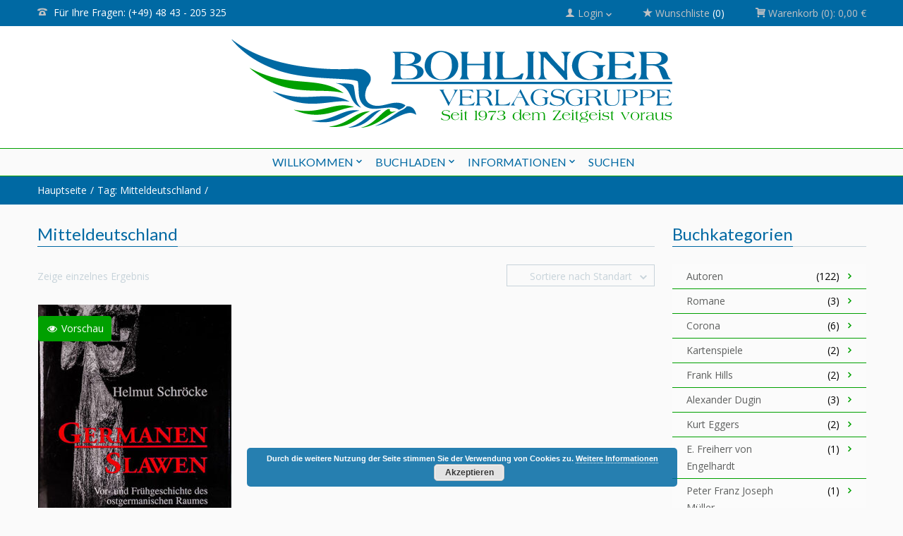

--- FILE ---
content_type: text/html; charset=UTF-8
request_url: https://verlagsgruppebohlinger.de/product-tag/mitteldeutschland/
body_size: 14439
content:
<!doctype html>
<!-- paulirish.com/2008/conditional-stylesheets-vs-css-hacks-answer-neither/ -->
<!--[if lt IE 7]> <html class="no-js ie6 oldie" lang="en"> <![endif]-->
<!--[if IE 7]>    <html class="no-js ie7 oldie" lang="en"> <![endif]-->
<!--[if IE 8]>    <html class="no-js ie8 oldie" lang="en"> <![endif]-->
<!-- Consider adding an manifest.appcache: h5bp.com/d/Offline -->
<!--[if gt IE 8]><!--> <html class="no-js" lang="de" > <!--<![endif]-->
    <head>
        <meta charset="UTF-8">
        
        <meta name="viewport" content="width=device-width, initial-scale=1.0, maximum-scale=1.0, user-scalable=0" />
                    <!-- Favicon  -->
            <link rel="shortcut icon" type="image/png" href="https://verlagsgruppebohlinger.de/wp-content/uploads/Verlagsgruppe-BOHLINGER-4E-2.jpg">
                <!-- Feed -->
        <link rel="alternate" type="application/rss+xml" title="Verlagsgruppe Bohlinger Feed" href="https://verlagsgruppebohlinger.de/feed/">
         <!-- version of GoodStore: 5.4 --> 
        <!-- Enable Startup Image for iOS Home Screen Web App -->
        <meta name="apple-mobile-web-app-capable" content="yes" />
        <meta property='fb:app_id' content=''/>

        <link href='//fonts.googleapis.com/css?family=Lato' rel='stylesheet' type='text/css'>
<link href='//fonts.googleapis.com/css?family=Open+Sans' rel='stylesheet' type='text/css'>

 <!-- Open Graph protocol by JaW -->
				<script>document.documentElement.className = document.documentElement.className + ' yes-js js_active js'</script>
				<meta name='robots' content='max-image-preview:large' />

	<!-- This site is optimized with the Yoast SEO Premium plugin v14.9 - https://yoast.com/wordpress/plugins/seo/ -->
	<title>Mitteldeutschland Archiv - Verlagsgruppe Bohlinger</title>
	<meta name="description" content="Sie interessieren sich über die wahren Hintergründe von &quot;Verschwörungen&quot; und unverfälschte Geschichte? Dann Sind Sie bei uns genau richtig: Ausgewählten Bücher und Raritäten vom Deutschen Rechts- und Lebensschutz Verband e.V." />
	<meta name="robots" content="index, follow, max-snippet:-1, max-image-preview:large, max-video-preview:-1" />
	<link rel="canonical" href="https://www.verlagsgruppebohlinger.de/product-tag/mitteldeutschland/" />
	<meta property="og:locale" content="de_DE" />
	<meta property="og:type" content="article" />
	<meta property="og:title" content="Mitteldeutschland Archiv - Verlagsgruppe Bohlinger" />
	<meta property="og:description" content="Sie interessieren sich über die wahren Hintergründe von &quot;Verschwörungen&quot; und unverfälschte Geschichte? Dann Sind Sie bei uns genau richtig: Ausgewählten Bücher und Raritäten vom Deutschen Rechts- und Lebensschutz Verband e.V." />
	<meta property="og:url" content="https://www.verlagsgruppebohlinger.de/product-tag/mitteldeutschland/" />
	<meta property="og:site_name" content="Verlagsgruppe Bohlinger" />
	<meta name="twitter:card" content="summary_large_image" />
	<meta name="twitter:site" content="@VerlagsgruppeB2" />
	<script type="application/ld+json" class="yoast-schema-graph">{"@context":"https://schema.org","@graph":[{"@type":"Organization","@id":"https://verlagsgruppebohlinger.de/#organization","name":"Verlagsgruppe Bohlinger","url":"https://verlagsgruppebohlinger.de/","sameAs":["https://www.facebook.com/Verlagsgruppe-Bohlinger-110436127431879/","https://twitter.com/VerlagsgruppeB2"],"logo":{"@type":"ImageObject","@id":"https://verlagsgruppebohlinger.de/#logo","inLanguage":"de","url":"https://verlagsgruppebohlinger.de/./wp-content/uploads/Verlagsgruppe-BOHLINGER.jpg","width":1984,"height":595,"caption":"Verlagsgruppe Bohlinger"},"image":{"@id":"https://verlagsgruppebohlinger.de/#logo"}},{"@type":"WebSite","@id":"https://verlagsgruppebohlinger.de/#website","url":"https://verlagsgruppebohlinger.de/","name":"Verlagsgruppe Bohlinger","description":"Das breite Spektrum an ausgew\u00e4hlten B\u00fcchern und Rarit\u00e4ten","publisher":{"@id":"https://verlagsgruppebohlinger.de/#organization"},"potentialAction":[{"@type":"SearchAction","target":"https://verlagsgruppebohlinger.de/?s={search_term_string}","query-input":"required name=search_term_string"}],"inLanguage":"de"},{"@type":"CollectionPage","@id":"https://www.verlagsgruppebohlinger.de/product-tag/mitteldeutschland/#webpage","url":"https://www.verlagsgruppebohlinger.de/product-tag/mitteldeutschland/","name":"Mitteldeutschland Archiv - Verlagsgruppe Bohlinger","isPartOf":{"@id":"https://verlagsgruppebohlinger.de/#website"},"description":"Sie interessieren sich \u00fcber die wahren Hintergr\u00fcnde von \"Verschw\u00f6rungen\" und unverf\u00e4lschte Geschichte? Dann Sind Sie bei uns genau richtig: Ausgew\u00e4hlten B\u00fccher und Rarit\u00e4ten vom Deutschen Rechts- und Lebensschutz Verband e.V.","breadcrumb":{"@id":"https://www.verlagsgruppebohlinger.de/product-tag/mitteldeutschland/#breadcrumb"},"inLanguage":"de","potentialAction":[{"@type":"ReadAction","target":["https://www.verlagsgruppebohlinger.de/product-tag/mitteldeutschland/"]}]},{"@type":"BreadcrumbList","@id":"https://www.verlagsgruppebohlinger.de/product-tag/mitteldeutschland/#breadcrumb","itemListElement":[{"@type":"ListItem","position":1,"item":{"@type":"WebPage","@id":"https://verlagsgruppebohlinger.de/","url":"https://verlagsgruppebohlinger.de/","name":"Start"}},{"@type":"ListItem","position":2,"item":{"@type":"WebPage","@id":"https://www.verlagsgruppebohlinger.de/product-tag/mitteldeutschland/","url":"https://www.verlagsgruppebohlinger.de/product-tag/mitteldeutschland/","name":"Mitteldeutschland"}}]}]}</script>
	<!-- / Yoast SEO Premium plugin. -->


<link rel='dns-prefetch' href='//www.google.com' />
<link rel='dns-prefetch' href='//s.w.org' />
<link rel="alternate" type="application/rss+xml" title="Verlagsgruppe Bohlinger &raquo; Feed" href="https://verlagsgruppebohlinger.de/feed/" />
<link rel="alternate" type="application/rss+xml" title="Verlagsgruppe Bohlinger &raquo; Kommentar-Feed" href="https://verlagsgruppebohlinger.de/comments/feed/" />
<link rel="alternate" type="application/rss+xml" title="Verlagsgruppe Bohlinger &raquo; Mitteldeutschland Schlagwort Feed" href="https://verlagsgruppebohlinger.de/product-tag/mitteldeutschland/feed/" />
		<script type="text/javascript">
			window._wpemojiSettings = {"baseUrl":"https:\/\/s.w.org\/images\/core\/emoji\/13.1.0\/72x72\/","ext":".png","svgUrl":"https:\/\/s.w.org\/images\/core\/emoji\/13.1.0\/svg\/","svgExt":".svg","source":{"concatemoji":"https:\/\/verlagsgruppebohlinger.de\/wp-includes\/js\/wp-emoji-release.min.js?ver=5.8.12"}};
			!function(e,a,t){var n,r,o,i=a.createElement("canvas"),p=i.getContext&&i.getContext("2d");function s(e,t){var a=String.fromCharCode;p.clearRect(0,0,i.width,i.height),p.fillText(a.apply(this,e),0,0);e=i.toDataURL();return p.clearRect(0,0,i.width,i.height),p.fillText(a.apply(this,t),0,0),e===i.toDataURL()}function c(e){var t=a.createElement("script");t.src=e,t.defer=t.type="text/javascript",a.getElementsByTagName("head")[0].appendChild(t)}for(o=Array("flag","emoji"),t.supports={everything:!0,everythingExceptFlag:!0},r=0;r<o.length;r++)t.supports[o[r]]=function(e){if(!p||!p.fillText)return!1;switch(p.textBaseline="top",p.font="600 32px Arial",e){case"flag":return s([127987,65039,8205,9895,65039],[127987,65039,8203,9895,65039])?!1:!s([55356,56826,55356,56819],[55356,56826,8203,55356,56819])&&!s([55356,57332,56128,56423,56128,56418,56128,56421,56128,56430,56128,56423,56128,56447],[55356,57332,8203,56128,56423,8203,56128,56418,8203,56128,56421,8203,56128,56430,8203,56128,56423,8203,56128,56447]);case"emoji":return!s([10084,65039,8205,55357,56613],[10084,65039,8203,55357,56613])}return!1}(o[r]),t.supports.everything=t.supports.everything&&t.supports[o[r]],"flag"!==o[r]&&(t.supports.everythingExceptFlag=t.supports.everythingExceptFlag&&t.supports[o[r]]);t.supports.everythingExceptFlag=t.supports.everythingExceptFlag&&!t.supports.flag,t.DOMReady=!1,t.readyCallback=function(){t.DOMReady=!0},t.supports.everything||(n=function(){t.readyCallback()},a.addEventListener?(a.addEventListener("DOMContentLoaded",n,!1),e.addEventListener("load",n,!1)):(e.attachEvent("onload",n),a.attachEvent("onreadystatechange",function(){"complete"===a.readyState&&t.readyCallback()})),(n=t.source||{}).concatemoji?c(n.concatemoji):n.wpemoji&&n.twemoji&&(c(n.twemoji),c(n.wpemoji)))}(window,document,window._wpemojiSettings);
		</script>
		<style type="text/css">
img.wp-smiley,
img.emoji {
	display: inline !important;
	border: none !important;
	box-shadow: none !important;
	height: 1em !important;
	width: 1em !important;
	margin: 0 .07em !important;
	vertical-align: -0.1em !important;
	background: none !important;
	padding: 0 !important;
}
</style>
	<link rel='stylesheet' id='jckqv-minstyles-css'  href='https://verlagsgruppebohlinger.de/wp-content/plugins/jck-woo-quickview/assets/frontend/css/main.min.css?ver=5.8.12' type='text/css' media='all' />
<link rel='stylesheet' id='wp-block-library-css'  href='https://verlagsgruppebohlinger.de/wp-includes/css/dist/block-library/style.min.css?ver=5.8.12' type='text/css' media='all' />
<link rel='stylesheet' id='wc-blocks-vendors-style-css'  href='https://verlagsgruppebohlinger.de/wp-content/plugins/woocommerce/packages/woocommerce-blocks/build/wc-blocks-vendors-style.css?ver=6.5.2' type='text/css' media='all' />
<link rel='stylesheet' id='wc-blocks-style-css'  href='https://verlagsgruppebohlinger.de/wp-content/plugins/woocommerce/packages/woocommerce-blocks/build/wc-blocks-style.css?ver=6.5.2' type='text/css' media='all' />
<link rel='stylesheet' id='contact-form-7-css'  href='https://verlagsgruppebohlinger.de/wp-content/plugins/contact-form-7/includes/css/styles.css?ver=5.5.3' type='text/css' media='all' />
<link rel='stylesheet' id='nb-styles-css'  href='https://verlagsgruppebohlinger.de/wp-content/plugins/woocommerce-new-product-badge/assets/css/style.css?ver=5.8.12' type='text/css' media='all' />
<link rel='stylesheet' id='woocommerce-layout-css'  href='https://verlagsgruppebohlinger.de/wp-content/plugins/woocommerce/assets/css/woocommerce-layout.css?ver=6.1.2' type='text/css' media='all' />
<link rel='stylesheet' id='woocommerce-smallscreen-css'  href='https://verlagsgruppebohlinger.de/wp-content/plugins/woocommerce/assets/css/woocommerce-smallscreen.css?ver=6.1.2' type='text/css' media='only screen and (max-width: 768px)' />
<link rel='stylesheet' id='woocommerce-general-css'  href='https://verlagsgruppebohlinger.de/wp-content/plugins/woocommerce/assets/css/woocommerce.css?ver=6.1.2' type='text/css' media='all' />
<style id='woocommerce-inline-inline-css' type='text/css'>
.woocommerce form .form-row .required { visibility: visible; }
</style>
<link rel='stylesheet' id='aws-style-css'  href='https://verlagsgruppebohlinger.de/wp-content/plugins/advanced-woo-search/assets/css/common.css?ver=2.44' type='text/css' media='all' />
<link rel='stylesheet' id='style-css'  href='https://verlagsgruppebohlinger.de/wp-content/themes/goodstore/style.css?ver=5.8.12' type='text/css' media='all' />
<link rel='stylesheet' id='all_min-css'  href='https://verlagsgruppebohlinger.de/wp-content/themes/goodstore/css/all.min.css' type='text/css' media='all' />
<link rel='stylesheet' id='template-min-css'  href='https://verlagsgruppebohlinger.de/wp-content/themes/goodstore/css/template.min.css' type='text/css' media='all' />
<link rel='stylesheet' id='jawmenu-style-css'  href='https://verlagsgruppebohlinger.de/wp-content/themes/goodstore/css/jawmenu.css?ver=1.2.1' type='text/css' media='all' />
<link rel='stylesheet' id='template-wide-min-css'  href='https://verlagsgruppebohlinger.de/wp-content/themes/goodstore/css/template-wide.min.css' type='text/css' media='all' />
<link rel='stylesheet' id='custom-styles-css'  href='https://verlagsgruppebohlinger.de/wp-content/themes/goodstore/css/custom-styles-1.min.css' type='text/css' media='all' />
<script type='text/javascript' src='https://verlagsgruppebohlinger.de/wp-includes/js/jquery/jquery.min.js?ver=3.6.0' id='jquery-core-js'></script>
<script type='text/javascript' src='https://verlagsgruppebohlinger.de/wp-includes/js/jquery/jquery-migrate.min.js?ver=3.3.2' id='jquery-migrate-js'></script>
<script type='text/javascript' src='https://verlagsgruppebohlinger.de/wp-content/plugins/woocommerce/assets/js/jquery-blockui/jquery.blockUI.min.js?ver=2.7.0-wc.6.1.2' id='jquery-blockui-js'></script>
<script type='text/javascript' id='wc-add-to-cart-js-extra'>
/* <![CDATA[ */
var wc_add_to_cart_params = {"ajax_url":"\/wp-admin\/admin-ajax.php","wc_ajax_url":"\/?wc-ajax=%%endpoint%%","i18n_view_cart":"Warenkorb anzeigen","cart_url":"https:\/\/verlagsgruppebohlinger.de\/warenkorb\/","is_cart":"","cart_redirect_after_add":"no"};
/* ]]> */
</script>
<script type='text/javascript' src='https://verlagsgruppebohlinger.de/wp-content/plugins/woocommerce/assets/js/frontend/add-to-cart.min.js?ver=6.1.2' id='wc-add-to-cart-js'></script>
<script type='text/javascript' src='https://verlagsgruppebohlinger.de/wp-content/plugins/js_composer/assets/js/vendors/woocommerce-add-to-cart.js?ver=6.2.0' id='vc_woocommerce-add-to-cart-js-js'></script>
<link rel="https://api.w.org/" href="https://verlagsgruppebohlinger.de/wp-json/" /><link rel="alternate" type="application/json" href="https://verlagsgruppebohlinger.de/wp-json/wp/v2/product_tag/2412" /><link rel="EditURI" type="application/rsd+xml" title="RSD" href="https://verlagsgruppebohlinger.de/xmlrpc.php?rsd" />
<link rel="wlwmanifest" type="application/wlwmanifest+xml" href="https://verlagsgruppebohlinger.de/wp-includes/wlwmanifest.xml" /> 
<meta name="generator" content="WordPress 5.8.12" />
<meta name="generator" content="WooCommerce 6.1.2" />
	<noscript><style>.woocommerce-product-gallery{ opacity: 1 !important; }</style></noscript>
	<!--[if lt IE 9]><link rel="stylesheet" href="https://verlagsgruppebohlinger.de/wp-content/themes/goodstore/css/ie.css"><link rel="stylesheet" href="https://verlagsgruppebohlinger.de/wp-content/themes/goodstore/css/template-wide-ie.css"><script src="http://html5shim.googlecode.com/svn/trunk/html5.js"></script><![endif]-->
<!--Custom CSS-->
<style></style>
<style type="text/css">.recentcomments a{display:inline !important;padding:0 !important;margin:0 !important;}</style><style>

/* QV Button */

.jckqvBtn {
		display: table;

		float: left;
		margin: 0px 0px 10px 0px;
		padding: 8px 10px 8px 10px;
							background: #00A000;
				color: #ffffff;
	
    border-top-left-radius: 4px;
	border-top-right-radius: 4px;
	border-bottom-right-radius: 4px;
	border-bottom-left-radius: 4px;
}

.jckqvBtn:hover {
						background: #00A000;
				color: #ffffff;
	}

/* Magnific Specific */

.mfp-bg {
	background: #000000;
	-ms-filter: "progid:DXImageTransform.Microsoft.Alpha(Opacity=8)";
	filter: alpha(opacity=8);
	-moz-opacity: 0.8;
	-khtml-opacity: 0.8;
	opacity: 0.8;
}

</style><meta name="generator" content="Powered by WPBakery Page Builder - drag and drop page builder for WordPress."/>
<link rel="icon" href="https://verlagsgruppebohlinger.de/./wp-content/uploads/cropped-Verlagsgruppe-BOHLINGER-4E-32x32.jpg" sizes="32x32" />
<link rel="icon" href="https://verlagsgruppebohlinger.de/./wp-content/uploads/cropped-Verlagsgruppe-BOHLINGER-4E-192x192.jpg" sizes="192x192" />
<link rel="apple-touch-icon" href="https://verlagsgruppebohlinger.de/./wp-content/uploads/cropped-Verlagsgruppe-BOHLINGER-4E-180x180.jpg" />
<meta name="msapplication-TileImage" content="https://verlagsgruppebohlinger.de/./wp-content/uploads/cropped-Verlagsgruppe-BOHLINGER-4E-270x270.jpg" />
<noscript><style> .wpb_animate_when_almost_visible { opacity: 1; }</style></noscript>  
		
		<meta name="google-site-verification" content="bCqIzKvURAp277p2knXLQ0iia7rZtPI-Bh9KJajcpOw" />
    </head>

    
    <body class="archive tax-product_tag term-mitteldeutschland term-2412 jawThemeStyle_blue non-shorten-category-names fullwidth topbar-fixed wide-theme body-fix-menu hide-sliders theme-goodstore woocommerce woocommerce-page woocommerce-no-js wpb-js-composer js-comp-ver-6.2.0 vc_responsive"    >
            <div class="body-content">  
            <div id="container" class="container" role="document">
                           
                                    <div class="row-fullwidth">
                        <div class="page-top fullwidth-block row">
                            
<div class="col-lg-5 hide-mobiles  top-bar-1-left">
                <span class="top-bar-icon icon-phone"></span>
                
        <span>Für Ihre Fragen: (+49) 48 43 - 205 325</span>
    </div>
<div class="col-lg-7 top-bar-1-right">
    <ul>
                    <li class="top-bar-login-content" aria-haspopup="true">
                                <a href="https://verlagsgruppebohlinger.de/mein-konto/">
                    <span class="topbar-title-icon icon-user"></span>
                    <span class="topbar-title-text">                        
                        Login                    </span>
                    <span class="icon-arrow-down-gs"></span>    
                </a>
                                <div class="top-bar-login-form ">
                    
		<form name="loginform" id="loginform" action="https://verlagsgruppebohlinger.de/wp-login.php" method="post">
			
			<p class="login-username">
				<label for="user_login">Username</label>
				<input type="text" name="log" id="user_login" class="input" value="" size="20" />
			</p>
			<p class="login-password">
				<label for="user_pass">Passwort</label>
				<input type="password" name="pwd" id="user_pass" class="input" value="" size="20" />
			</p>
			
			<p class="login-remember"><label><input name="rememberme" type="checkbox" id="rememberme" value="forever" /> Angemeldet bleiben</label></p>
			<p class="login-submit">
				<input type="submit" name="wp-submit" id="wp-submit" class="button button-primary" value="Einloggen" />
				<input type="hidden" name="redirect_to" value="https://verlagsgruppebohlinger.de/product-tag/mitteldeutschland/" />
			</p>
			
		</form>                                    </div>                
            </li>
                        
        
                                    <li class="wishlist-contents">
                    <a  href="https://verlagsgruppebohlinger.de/wishlist/">
    <span class="topbar-title-icon icon-star3 "></span>
    <span class="topbar-title-text">
        Wunschliste    </span>
    <span class="topbar-wishlist-count">
        (0)
    </span>
</a>                </li>
                    
                                    <li class="top-bar-woo-cart" aria-haspopup="true">
                    <a class="cart-contents" aria-haspopup="true" href="https://verlagsgruppebohlinger.de/warenkorb/" title="Warenkorb ansehen">
    <span class="topbar-title-icon icon-cart3"></span>
    <span class="topbar-title-text">
        Warenkorb    </span>
    <span>
        (0):
    </span>
    <span>
        0,00&nbsp;&euro;    </span>
</a>
<div class="top-bar-cart-content woocommerce">
    <div class="hide_cart_widget_if_empty">    <div class="widget_shopping_cart_content"></div>    </div></div>                     </li>
                    


            
    </ul>
</div>                        </div>
                    </div> 
                                <!-- Start the template box -->
                <div id="template-box">
                    <!-- Row for blog navigation -->
                    <!-- <noscript>Please turn on JavaScript</noscript> -->
                    
                    
                    <div class="totop-button" id="totop" >
    <i class="icon-arrow-slide-up"></i>
</div>
                    <div id="header">
                        <div class="row-fullwidth">
                            <div class="fullwidth-block row header-small-content header-small-center-content  ">
                        <div class="col-lg-12 header-logo">
                        <h1>
                <a href="https://verlagsgruppebohlinger.de" title="Verlagsgruppe Bohlinger">
                    <img class="template-logo" src="https://verlagsgruppebohlinger.de/wp-content/uploads/Verlagsgruppe-BOHLINGER-4.png" alt="Verlagsgruppe Bohlinger">
                </a>
            </h1>  
        </div>
    </div>

<div class="fullwidth-block row small-menu main-menu small-menu-center  row-menu-border  row-menu-bar-fixed  jaw-logo-scrollable-off  header-small-center-search">

    <div class="col-lg-12">
        
        <div class="header-logo">
                    </div>
        <nav class="top-bar top-bar-jw" role="navigation">
            <section>
                <div id="jaw-menu" class="jaw-menu-bar"><ul class="top-nav"><li id="menu-item-3196" class="menu-item menu-item-type-post_type menu-item-object-page menu-item-home menu-item-has-children menu-item-3196 jaw-menu-item-depth-0 has-dropdown cols-count-1 jaw-menu-item-dropdown"><a class="" href="https://verlagsgruppebohlinger.de/"><span class="jaw-menu-submenu-icon icon-arrow-right-gs" aria-hidden="true"></span><span class="jaw-menu-icon " aria-hidden="true"></span><span class="jaw-menu-href-title">Willkommen</span></a>
<ul class="sub-menu">
	<li id="menu-item-3443" class="menu-item menu-item-type-post_type menu-item-object-page menu-item-3443 jaw-menu-item-depth-1 no-dropdown cols-count-1 jaw-menu-item-dropdown"><a class="" href="https://verlagsgruppebohlinger.de/wir-machen-druck/"><span class="jaw-menu-submenu-icon icon-arrow-right-gs" aria-hidden="true"></span><span class="jaw-menu-icon " aria-hidden="true"></span><span class="jaw-menu-href-title">Druck</span></a></li>
	<li id="menu-item-3442" class="menu-item menu-item-type-post_type menu-item-object-page menu-item-3442 jaw-menu-item-depth-1 no-dropdown cols-count-1 jaw-menu-item-dropdown"><a class="" href="https://verlagsgruppebohlinger.de/angebote-druck-von-buechern-broschueren-und-geschaeftspapieren/"><span class="jaw-menu-submenu-icon icon-arrow-right-gs" aria-hidden="true"></span><span class="jaw-menu-icon " aria-hidden="true"></span><span class="jaw-menu-href-title">Druckangebote</span></a></li>
</ul>
</li>
<li id="menu-item-3211" class="menu-item menu-item-type-taxonomy menu-item-object-product_cat menu-item-has-children menu-item-3211 jaw-menu-item-depth-0 has-dropdown cols-count-1 jaw-menu-item-dropdown"><a class="" href="https://verlagsgruppebohlinger.de/buchladen/fachrichtung/"><span class="jaw-menu-submenu-icon icon-arrow-right-gs" aria-hidden="true"></span><span class="jaw-menu-icon " aria-hidden="true"></span><span class="jaw-menu-href-title">Buchladen</span></a>
<ul class="sub-menu">
	<li id="menu-item-3765" class="menu-item menu-item-type-taxonomy menu-item-object-product_cat menu-item-3765 jaw-menu-item-depth-1 no-dropdown cols-count-1 jaw-menu-item-dropdown"><a class="" href="https://verlagsgruppebohlinger.de/buchladen/fachrichtung/forschungsarbeiten/"><span class="jaw-menu-submenu-icon icon-arrow-right-gs" aria-hidden="true"></span><span class="jaw-menu-icon " aria-hidden="true"></span><span class="jaw-menu-href-title">Forschungsarbeiten</span></a></li>
	<li id="menu-item-3212" class="menu-item menu-item-type-taxonomy menu-item-object-product_cat menu-item-3212 jaw-menu-item-depth-1 no-dropdown cols-count-1 jaw-menu-item-dropdown"><a class="" href="https://verlagsgruppebohlinger.de/buchladen/fachrichtung/geschichtsliteratur/"><span class="jaw-menu-submenu-icon icon-arrow-right-gs" aria-hidden="true"></span><span class="jaw-menu-icon " aria-hidden="true"></span><span class="jaw-menu-href-title">Geschichtsliteratur</span></a></li>
	<li id="menu-item-3213" class="menu-item menu-item-type-taxonomy menu-item-object-product_cat menu-item-3213 jaw-menu-item-depth-1 no-dropdown cols-count-1 jaw-menu-item-dropdown"><a class="" href="https://verlagsgruppebohlinger.de/buchladen/fachrichtung/klassische-literatur/"><span class="jaw-menu-submenu-icon icon-arrow-right-gs" aria-hidden="true"></span><span class="jaw-menu-icon " aria-hidden="true"></span><span class="jaw-menu-href-title">Klassische Literatur</span></a></li>
	<li id="menu-item-3214" class="menu-item menu-item-type-taxonomy menu-item-object-product_cat menu-item-3214 jaw-menu-item-depth-1 no-dropdown cols-count-1 jaw-menu-item-dropdown"><a class="" href="https://verlagsgruppebohlinger.de/buchladen/fachrichtung/kriegsgeschichte/"><span class="jaw-menu-submenu-icon icon-arrow-right-gs" aria-hidden="true"></span><span class="jaw-menu-icon " aria-hidden="true"></span><span class="jaw-menu-href-title">Kriegsgeschichte</span></a></li>
	<li id="menu-item-3215" class="menu-item menu-item-type-taxonomy menu-item-object-product_cat menu-item-3215 jaw-menu-item-depth-1 no-dropdown cols-count-1 jaw-menu-item-dropdown"><a class="" href="https://verlagsgruppebohlinger.de/buchladen/fachrichtung/ludendorffs-werke/"><span class="jaw-menu-submenu-icon icon-arrow-right-gs" aria-hidden="true"></span><span class="jaw-menu-icon " aria-hidden="true"></span><span class="jaw-menu-href-title">Ludendorffs Werke</span></a></li>
	<li id="menu-item-3216" class="menu-item menu-item-type-taxonomy menu-item-object-product_cat menu-item-3216 jaw-menu-item-depth-1 no-dropdown cols-count-1 jaw-menu-item-dropdown"><a class="" href="https://verlagsgruppebohlinger.de/buchladen/fachrichtung/maerchen/"><span class="jaw-menu-submenu-icon icon-arrow-right-gs" aria-hidden="true"></span><span class="jaw-menu-icon " aria-hidden="true"></span><span class="jaw-menu-href-title">Märchen</span></a></li>
	<li id="menu-item-3217" class="menu-item menu-item-type-taxonomy menu-item-object-product_cat menu-item-3217 jaw-menu-item-depth-1 no-dropdown cols-count-1 jaw-menu-item-dropdown"><a class="" href="https://verlagsgruppebohlinger.de/buchladen/fachrichtung/politische-schriften/"><span class="jaw-menu-submenu-icon icon-arrow-right-gs" aria-hidden="true"></span><span class="jaw-menu-icon " aria-hidden="true"></span><span class="jaw-menu-href-title">Politische Schriften</span></a></li>
	<li id="menu-item-3218" class="menu-item menu-item-type-taxonomy menu-item-object-product_cat menu-item-3218 jaw-menu-item-depth-1 no-dropdown cols-count-1 jaw-menu-item-dropdown"><a class="" href="https://verlagsgruppebohlinger.de/buchladen/fachrichtung/top-titel/"><span class="jaw-menu-submenu-icon icon-arrow-right-gs" aria-hidden="true"></span><span class="jaw-menu-icon " aria-hidden="true"></span><span class="jaw-menu-href-title">Top Titel</span></a></li>
	<li id="menu-item-3219" class="menu-item menu-item-type-taxonomy menu-item-object-product_cat menu-item-3219 jaw-menu-item-depth-1 no-dropdown cols-count-1 jaw-menu-item-dropdown"><a class="" href="https://verlagsgruppebohlinger.de/buchladen/fachrichtung/voelkerkunde/"><span class="jaw-menu-submenu-icon icon-arrow-right-gs" aria-hidden="true"></span><span class="jaw-menu-icon " aria-hidden="true"></span><span class="jaw-menu-href-title">Völkerkunde</span></a></li>
	<li id="menu-item-3220" class="menu-item menu-item-type-taxonomy menu-item-object-product_cat menu-item-3220 jaw-menu-item-depth-1 no-dropdown cols-count-1 jaw-menu-item-dropdown"><a class="" href="https://verlagsgruppebohlinger.de/buchladen/fachrichtung/zeitschriften/"><span class="jaw-menu-submenu-icon icon-arrow-right-gs" aria-hidden="true"></span><span class="jaw-menu-icon " aria-hidden="true"></span><span class="jaw-menu-href-title">Zeitschriften</span></a></li>
</ul>
</li>
<li id="menu-item-3289" class="menu-item menu-item-type-custom menu-item-object-custom menu-item-has-children menu-item-3289 jaw-menu-item-depth-0 has-dropdown cols-count-1 jaw-menu-item-dropdown"><a class="" href="#"><span class="jaw-menu-submenu-icon icon-arrow-right-gs" aria-hidden="true"></span><span class="jaw-menu-icon " aria-hidden="true"></span><span class="jaw-menu-href-title">Informationen</span></a>
<ul class="sub-menu">
	<li id="menu-item-3293" class="menu-item menu-item-type-post_type menu-item-object-page menu-item-3293 jaw-menu-item-depth-1 no-dropdown cols-count-1 jaw-menu-item-dropdown"><a class="" href="https://verlagsgruppebohlinger.de/kontakt/"><span class="jaw-menu-submenu-icon icon-arrow-right-gs" aria-hidden="true"></span><span class="jaw-menu-icon " aria-hidden="true"></span><span class="jaw-menu-href-title">Kontakt</span></a></li>
	<li id="menu-item-3291" class="menu-item menu-item-type-post_type menu-item-object-page menu-item-3291 jaw-menu-item-depth-1 no-dropdown cols-count-1 jaw-menu-item-dropdown"><a class="" href="https://verlagsgruppebohlinger.de/agb/"><span class="jaw-menu-submenu-icon icon-arrow-right-gs" aria-hidden="true"></span><span class="jaw-menu-icon " aria-hidden="true"></span><span class="jaw-menu-href-title">AGB</span></a></li>
	<li id="menu-item-3290" class="menu-item menu-item-type-post_type menu-item-object-page menu-item-privacy-policy menu-item-3290 jaw-menu-item-depth-1 no-dropdown cols-count-1 jaw-menu-item-dropdown"><a class="" href="https://verlagsgruppebohlinger.de/datenschutz/"><span class="jaw-menu-submenu-icon icon-arrow-right-gs" aria-hidden="true"></span><span class="jaw-menu-icon " aria-hidden="true"></span><span class="jaw-menu-href-title">Datenschutz</span></a></li>
	<li id="menu-item-3292" class="menu-item menu-item-type-post_type menu-item-object-page menu-item-3292 jaw-menu-item-depth-1 no-dropdown cols-count-1 jaw-menu-item-dropdown"><a class="" href="https://verlagsgruppebohlinger.de/impressum/"><span class="jaw-menu-submenu-icon icon-arrow-right-gs" aria-hidden="true"></span><span class="jaw-menu-icon " aria-hidden="true"></span><span class="jaw-menu-href-title">Impressum</span></a></li>
	<li id="menu-item-3294" class="menu-item menu-item-type-post_type menu-item-object-page menu-item-3294 jaw-menu-item-depth-1 no-dropdown cols-count-1 jaw-menu-item-dropdown"><a class="" href="https://verlagsgruppebohlinger.de/versandarten/"><span class="jaw-menu-submenu-icon icon-arrow-right-gs" aria-hidden="true"></span><span class="jaw-menu-icon " aria-hidden="true"></span><span class="jaw-menu-href-title">Versandarten</span></a></li>
	<li id="menu-item-3295" class="menu-item menu-item-type-post_type menu-item-object-page menu-item-3295 jaw-menu-item-depth-1 no-dropdown cols-count-1 jaw-menu-item-dropdown"><a class="" href="https://verlagsgruppebohlinger.de/widerrufsbelehrung/"><span class="jaw-menu-submenu-icon icon-arrow-right-gs" aria-hidden="true"></span><span class="jaw-menu-icon " aria-hidden="true"></span><span class="jaw-menu-href-title">Widerrufsbelehrung</span></a></li>
	<li id="menu-item-3296" class="menu-item menu-item-type-post_type menu-item-object-page menu-item-3296 jaw-menu-item-depth-1 no-dropdown cols-count-1 jaw-menu-item-dropdown"><a class="" href="https://verlagsgruppebohlinger.de/bezahlmoeglichkeiten/"><span class="jaw-menu-submenu-icon icon-arrow-right-gs" aria-hidden="true"></span><span class="jaw-menu-icon " aria-hidden="true"></span><span class="jaw-menu-href-title">Zahlungsarten</span></a></li>
</ul>
</li>
<li id="menu-item-3812" class="menu-item menu-item-type-post_type menu-item-object-page menu-item-3812 jaw-menu-item-depth-0 no-dropdown cols-count-1 jaw-menu-item-dropdown"><a class="" href="https://verlagsgruppebohlinger.de/suchen/"><span class="jaw-menu-submenu-icon icon-arrow-right-gs" aria-hidden="true"></span><span class="jaw-menu-icon " aria-hidden="true"></span><span class="jaw-menu-href-title">Suchen</span></a></li>
<div class="clear"></div></ul></div>                <div class="clear"></div>
            </section>
        </nav>
        <nav class="mobile-menu-selectbox" role="navigation">
            <div class="menu-menue-container"><select class="mobile-selectbox"><option>Go to ...</option><option id="menu-item-3196" value="https://verlagsgruppebohlinger.de/">Willkommen</option><option id="menu-item-3443" value="https://verlagsgruppebohlinger.de/wir-machen-druck/">&#8211; Druck</option>
<option id="menu-item-3442" value="https://verlagsgruppebohlinger.de/angebote-druck-von-buechern-broschueren-und-geschaeftspapieren/">&#8211; Druckangebote</option>

<option id="menu-item-3211" value="https://verlagsgruppebohlinger.de/buchladen/fachrichtung/">Buchladen</option><option id="menu-item-3765" value="https://verlagsgruppebohlinger.de/buchladen/fachrichtung/forschungsarbeiten/">&#8211; Forschungsarbeiten</option>
<option id="menu-item-3212" value="https://verlagsgruppebohlinger.de/buchladen/fachrichtung/geschichtsliteratur/">&#8211; Geschichtsliteratur</option>
<option id="menu-item-3213" value="https://verlagsgruppebohlinger.de/buchladen/fachrichtung/klassische-literatur/">&#8211; Klassische Literatur</option>
<option id="menu-item-3214" value="https://verlagsgruppebohlinger.de/buchladen/fachrichtung/kriegsgeschichte/">&#8211; Kriegsgeschichte</option>
<option id="menu-item-3215" value="https://verlagsgruppebohlinger.de/buchladen/fachrichtung/ludendorffs-werke/">&#8211; Ludendorffs Werke</option>
<option id="menu-item-3216" value="https://verlagsgruppebohlinger.de/buchladen/fachrichtung/maerchen/">&#8211; Märchen</option>
<option id="menu-item-3217" value="https://verlagsgruppebohlinger.de/buchladen/fachrichtung/politische-schriften/">&#8211; Politische Schriften</option>
<option id="menu-item-3218" value="https://verlagsgruppebohlinger.de/buchladen/fachrichtung/top-titel/">&#8211; Top Titel</option>
<option id="menu-item-3219" value="https://verlagsgruppebohlinger.de/buchladen/fachrichtung/voelkerkunde/">&#8211; Völkerkunde</option>
<option id="menu-item-3220" value="https://verlagsgruppebohlinger.de/buchladen/fachrichtung/zeitschriften/">&#8211; Zeitschriften</option>

<option id="menu-item-3289" value="#">Informationen</option><option id="menu-item-3293" value="https://verlagsgruppebohlinger.de/kontakt/">&#8211; Kontakt</option>
<option id="menu-item-3291" value="https://verlagsgruppebohlinger.de/agb/">&#8211; AGB</option>
<option id="menu-item-3290" value="https://verlagsgruppebohlinger.de/datenschutz/">&#8211; Datenschutz</option>
<option id="menu-item-3292" value="https://verlagsgruppebohlinger.de/impressum/">&#8211; Impressum</option>
<option id="menu-item-3294" value="https://verlagsgruppebohlinger.de/versandarten/">&#8211; Versandarten</option>
<option id="menu-item-3295" value="https://verlagsgruppebohlinger.de/widerrufsbelehrung/">&#8211; Widerrufsbelehrung</option>
<option id="menu-item-3296" value="https://verlagsgruppebohlinger.de/bezahlmoeglichkeiten/">&#8211; Zahlungsarten</option>

<option id="menu-item-3812" value="https://verlagsgruppebohlinger.de/suchen/">Suchen</option>
</select></div>        </nav>
    </div>

</div>                        </div>
                            <div class="row-fullwidth">
        <div class="page-title">
            <div class="fullwidth-block row">
                <div class="col-lg-12 row-breadcrumbs">            
                    <span class="breadcrumb" itemtype="http://schema.org/Breadcrumb"><a href="https://verlagsgruppebohlinger.de" itemprop="url"><span itemprop="title">Hauptseite</span></a><a href="#">Tag: Mitteldeutschland</a><div class="clear"></div>                </div>
            </div>    
        </div>                          
    </div>
                        
                    </div>
                    <!-- Row for main content area -->
                    <div id="main" class="row">                                                
                        <!-- Row for main content area -->
<div id="content" class="col-12 col-sm-12 col-lg-9 right1_sidebar archive-content"><div class="row">



    <div class="col-12 col-sm-12 col-lg-9 builder-section"> 
                    <div class="row">
                <div class="col-lg-9">
                    
<div class="row section-header big">

                    <div class="section-big-wrapper" style=""> 
                <h3 class="section-big" style="" >
                        Mitteldeutschland                </h3>
                
                                                                        

                                        
                                </div> 

                            </div>

                </div>
            </div>
                                                    <div class="row category-bar">
                    <div class="col-lg-3">
                        <p class="woocommerce-result-count">
	Zeige einzelnes Ergebnis</p>                    </div>
                    <div class="col-lg-3 pagination-header">
                                            </div>
                    <div class="col-lg-3">
                        <div class="woo-sort-cat-form">
                            
<div class="woo-orderby-form">
            <div class="woo-orderby-form-list-title">        
        <span>Sortiere nach Standart</span>
        <span aria-hidden="true" class="icon-arrow-down-gs"></span>
    </div>
    <ul class="woo-orderby-form-list">
        <li value="" class="woo-orderby-form-item-selected"><a href="?orderby=menu_order">Sortiere nach Standart</a></li><li value="" ><a href="?orderby=popularity">Sortiere nach Popularit&auml;t</a></li><li value="" ><a href="?orderby=rating">Sortiere nach Bewertung</a></li><li value="" ><a href="?orderby=date">Sortiere nach neue Produkte</a></li><li value="" ><a href="?orderby=price-asc">Sortiere nach Preis: niedrig/hoch</a></li><li value="" ><a href="?orderby=price-desc">Sortiere nach Preis: hoch/niedrig</a></li>    </ul>
</div> 

                        </div>
                    </div>
                </div>
            
            
            <div class="row">
                <div class="col-lg-9">
                    <div class="jaw_blog ">

                        <div class="woocommerce elements_iso row jaw_paginated_0" > 
                            

    <article id="product-3571"  class="element col-lg-3 product-style-0 product-animate  post-3571 product type-product status-publish has-post-thumbnail product_cat-geschichtsliteratur product_cat-helmut-schroecke product_cat-voelkerkunde product_tag-8-jahrhundert product_tag-anthropologe product_tag-antrhopologie product_tag-archaeologie product_tag-bevoelkerung product_tag-christianisierung product_tag-chronistik product_tag-deutsch product_tag-fremde product_tag-fruehgeschichte product_tag-fuersten product_tag-germanen product_tag-germanisch product_tag-germanische-staemme product_tag-helmut-schroecke product_tag-indogermanen product_tag-karl-der-grosse product_tag-mitteldeutschland product_tag-ostdeutschland product_tag-ostgermanen product_tag-ostgermanischer-raum product_tag-ostkolonisation product_tag-oestlich-der-reichsgrenze product_tag-reich product_tag-selbstverstaendnis product_tag-slawen product_tag-sprachwissenschaft product_tag-suedoestlich-der-reichsgrenze product_tag-vermischung product_tag-voelker product_tag-voelkergruppe product_tag-voelkerwanderung product_tag-vorgeschichte product_tag-wikingier product_tag-wissenschaftlich first instock purchasable product-type-simple"   
             sort_name="helmut schröcke: germanen slawen"  
             sort_date="2020-08-12 18:16:00" 
             sort_rating="0" 
             sort_popular="0"
             >
        <div class="box ">
            <a href="https://verlagsgruppebohlinger.de/shop/helmut-schroecke-germanen-slawen/" class="woocommerce-LoopProduct-link woocommerce-loop-product__link">            
            <div class="image ">
                <a href="https://verlagsgruppebohlinger.de/shop/helmut-schroecke-germanen-slawen/" title="Helmut Schröcke: Germanen Slawen"><img width="274" height="293" src="https://verlagsgruppebohlinger.de/./wp-content/uploads/Helmut-Schröcke-Germanen-Slawen-274x293.jpg" class="attachment-woo-size size-woo-size wp-post-image" alt="Helmut Schröcke: Germanen Slawen" loading="lazy" /></a>
                
            </div>
    
            <div class="product-info-bar"><span data-jckqvpid="3571" class="jckqvBtn"><i class="jckqv-icon-eye"></i> Vorschau</span></div>
            <div class="product-box">

                
                <div class="rating rating-none">
                                                                            
              <!-- RATING -->
                    <div class="clear"></div>
                </div>

                <h2 class="rating-none">
                    <a href="https://verlagsgruppebohlinger.de/shop/helmut-schroecke-germanen-slawen/" title="Helmut Schröcke: Germanen Slawen" class="post_name">Helmut Schröcke: Germanen Slawen</a>
                </h2>   <!-- Title -->
                <div class="price-container"><p class="price">34,20&nbsp;&euro;</p>
</div>            </div>
                        </a>
<div
	class="yith-wcwl-add-to-wishlist add-to-wishlist-3571  wishlist-fragment on-first-load"
	data-fragment-ref="3571"
	data-fragment-options="{&quot;base_url&quot;:&quot;&quot;,&quot;in_default_wishlist&quot;:false,&quot;is_single&quot;:false,&quot;show_exists&quot;:false,&quot;product_id&quot;:3571,&quot;parent_product_id&quot;:3571,&quot;product_type&quot;:&quot;simple&quot;,&quot;show_view&quot;:false,&quot;browse_wishlist_text&quot;:&quot;Wunschliste durchsuchen&quot;,&quot;already_in_wishslist_text&quot;:&quot;Das Produkt ist bereits auf Ihrer Wunschliste!&quot;,&quot;product_added_text&quot;:&quot;Artikel hinzugef\u00fcgt!&quot;,&quot;heading_icon&quot;:&quot;&quot;,&quot;available_multi_wishlist&quot;:false,&quot;disable_wishlist&quot;:false,&quot;show_count&quot;:false,&quot;ajax_loading&quot;:false,&quot;loop_position&quot;:&quot;after_add_to_cart&quot;,&quot;item&quot;:&quot;add_to_wishlist&quot;}"
>
			
			<!-- ADD TO WISHLIST -->
			
<div class="yith-wcwl-add-button">
	<a
		href="?add_to_wishlist=3571&#038;_wpnonce=9fc2d96c8d"
		class="add_to_wishlist single_add_to_wishlist button alt"
		data-product-id="3571"
		data-product-type="simple"
		data-original-product-id="3571"
		data-title="Zur Wunschliste hinzufügen"
		rel="nofollow"
	>
				<span>Zur Wunschliste hinzufügen</span>
	</a>
</div>

			<!-- COUNT TEXT -->
			
			</div>
        </div>
    </article>
                            </div>
                        <div class="clear"></div>
                    </div>
                </div>
            
                                            </div>
                    <div class="clear"></div>
                </div>

            <div class="clear"></div>
            
    

</div>
</div><!-- End Content row -->
        <aside id="right1-sidebar" class="col-lg-3 sidebar" role="complementary"> <!-- Start Sidebar -->
            
            <div class="sidebar-box">

                <article id="woocommerce_product_categories-3" class="widget woocommerce widget_product_categories"><div class="row section-header box"><div class="section-big-wrapper"><h3 class="section-big">Buchkategorien</h3></div></div><ul class="product-categories"><li class="cat-item cat-item-551 cat-parent"><a href="https://verlagsgruppebohlinger.de/buchladen/autoren/">Autoren</a> <span class="count">(122)</span></li>
<li class="cat-item cat-item-3972"><a href="https://verlagsgruppebohlinger.de/buchladen/romane/">Romane</a> <span class="count">(3)</span></li>
<li class="cat-item cat-item-4006"><a href="https://verlagsgruppebohlinger.de/buchladen/corona/">Corona</a> <span class="count">(6)</span></li>
<li class="cat-item cat-item-4012"><a href="https://verlagsgruppebohlinger.de/buchladen/kartenspiele/">Kartenspiele</a> <span class="count">(2)</span></li>
<li class="cat-item cat-item-4022"><a href="https://verlagsgruppebohlinger.de/buchladen/frank-hills/">Frank Hills</a> <span class="count">(2)</span></li>
<li class="cat-item cat-item-4023"><a href="https://verlagsgruppebohlinger.de/buchladen/alexander-dugin/">Alexander Dugin</a> <span class="count">(3)</span></li>
<li class="cat-item cat-item-4045"><a href="https://verlagsgruppebohlinger.de/buchladen/kurt-eggers/">Kurt Eggers</a> <span class="count">(2)</span></li>
<li class="cat-item cat-item-4054"><a href="https://verlagsgruppebohlinger.de/buchladen/e-freiherr-von-engelhardt/">E. Freiherr von Engelhardt</a> <span class="count">(1)</span></li>
<li class="cat-item cat-item-4056"><a href="https://verlagsgruppebohlinger.de/buchladen/peter-franz-joseph-mueller/">Peter Franz Joseph Müller</a> <span class="count">(1)</span></li>
<li class="cat-item cat-item-4058"><a href="https://verlagsgruppebohlinger.de/buchladen/prof-dr-gregor-schwartz-bostunitsch/">Prof. Dr. Gregor Schwartz-Bostunitsch</a> <span class="count">(2)</span></li>
<li class="cat-item cat-item-4067"><a href="https://verlagsgruppebohlinger.de/buchladen/madison-grant/">Madison Grant</a> <span class="count">(1)</span></li>
<li class="cat-item cat-item-4091"><a href="https://verlagsgruppebohlinger.de/buchladen/auswaertiges-amt/">Auswärtiges Amt</a> <span class="count">(1)</span></li>
<li class="cat-item cat-item-4096"><a href="https://verlagsgruppebohlinger.de/buchladen/john-robison/">John Robison</a> <span class="count">(1)</span></li>
<li class="cat-item cat-item-4103"><a href="https://verlagsgruppebohlinger.de/buchladen/ludwig-ferdinand-clauss/">Ludwig Ferdinand Clauß</a> <span class="count">(1)</span></li>
<li class="cat-item cat-item-4107"><a href="https://verlagsgruppebohlinger.de/buchladen/gustav-sichelschmidt/">Gustav Sichelschmidt</a> <span class="count">(1)</span></li>
<li class="cat-item cat-item-4108"><a href="https://verlagsgruppebohlinger.de/buchladen/david-mcgowan/">David McGowan</a> <span class="count">(1)</span></li>
<li class="cat-item cat-item-4113"><a href="https://verlagsgruppebohlinger.de/buchladen/hermann-wirth/">Hermann Wirth</a> <span class="count">(1)</span></li>
<li class="cat-item cat-item-4131"><a href="https://verlagsgruppebohlinger.de/buchladen/robert-f-kennedy-jr/">Robert F. Kennedy Jr.</a> <span class="count">(1)</span></li>
<li class="cat-item cat-item-4134"><a href="https://verlagsgruppebohlinger.de/buchladen/august-raszmann/">August Raszmann</a> <span class="count">(0)</span></li>
<li class="cat-item cat-item-4135"><a href="https://verlagsgruppebohlinger.de/buchladen/august-rassmann/">August Raßmann</a> <span class="count">(2)</span></li>
<li class="cat-item cat-item-4167"><a href="https://verlagsgruppebohlinger.de/buchladen/johannes-p-ney/">Johannes P. Ney</a> <span class="count">(1)</span></li>
<li class="cat-item cat-item-4170"><a href="https://verlagsgruppebohlinger.de/buchladen/henning-fikentscher/">Henning Fikentscher</a> <span class="count">(1)</span></li>
<li class="cat-item cat-item-4173"><a href="https://verlagsgruppebohlinger.de/buchladen/humorvolles/">Humorvolles</a> <span class="count">(1)</span></li>
<li class="cat-item cat-item-4174"><a href="https://verlagsgruppebohlinger.de/buchladen/sigmund-graff/">Sigmund Graff</a> <span class="count">(1)</span></li>
<li class="cat-item cat-item-4180"><a href="https://verlagsgruppebohlinger.de/buchladen/gustav-stolper/">Gustav Stolper</a> <span class="count">(1)</span></li>
<li class="cat-item cat-item-4186"><a href="https://verlagsgruppebohlinger.de/buchladen/e-ekkehard/">E. Ekkehard</a> <span class="count">(8)</span></li>
<li class="cat-item cat-item-4474"><a href="https://verlagsgruppebohlinger.de/buchladen/wilhelm-ziegler/">Wilhelm Ziegler</a> <span class="count">(1)</span></li>
<li class="cat-item cat-item-4475"><a href="https://verlagsgruppebohlinger.de/buchladen/kurt-bruederlin/">Kurt Brüderlin</a> <span class="count">(1)</span></li>
<li class="cat-item cat-item-4489"><a href="https://verlagsgruppebohlinger.de/buchladen/biographie/">Biographie</a> <span class="count">(1)</span></li>
<li class="cat-item cat-item-4492"><a href="https://verlagsgruppebohlinger.de/buchladen/mythologie/">Mythologie</a> <span class="count">(2)</span></li>
<li class="cat-item cat-item-4540"><a href="https://verlagsgruppebohlinger.de/buchladen/vera-zingsem/">Vera Zingsem</a> <span class="count">(3)</span></li>
<li class="cat-item cat-item-4544"><a href="https://verlagsgruppebohlinger.de/buchladen/dr-ernst-seeger/">Dr. Ernst Seeger</a> <span class="count">(1)</span></li>
<li class="cat-item cat-item-4563"><a href="https://verlagsgruppebohlinger.de/buchladen/johannes-von-leers/">Johannes von Leers</a> <span class="count">(0)</span></li>
</ul></article><article id="woocommerce_price_filter-2" class="widget woocommerce widget_price_filter"><div class="row section-header box"><div class="section-big-wrapper"><h3 class="section-big">Filtern nach Preis</h3></div></div>
<form method="get" action="https://verlagsgruppebohlinger.de/product-tag/mitteldeutschland/">
	<div class="price_slider_wrapper">
		<div class="price_slider" style="display:none;"></div>
		<div class="price_slider_amount" data-step="10">
			<input type="text" id="min_price" name="min_price" value="30" data-min="30" placeholder="Min. Preis" />
			<input type="text" id="max_price" name="max_price" value="40" data-max="40" placeholder="Max. Preis" />
						<button type="submit" class="button">Filter</button>
			<div class="price_label" style="display:none;">
				Preis: <span class="from"></span> &mdash; <span class="to"></span>
			</div>
						<div class="clear"></div>
		</div>
	</div>
</form>

</article>	 

            </div>
        </aside><!-- End Sidebar -->
    



</div><!-- End Main row -->
    <div class="row-fullwidth">
        <div class="fullwidth-block row featured-footer-content">
            <div id="footer-featured-area" class="col-12 col-sm-12 col-lg-9 " role="main">
    <div class="row">
        <div class="builder-section col-lg-12 ">
                    </div>
    </div>
</div>     
        </div></div>	
<footer id="footer" class="with_featured" role="contentinfo">

    <div class="row-fullwidth">
        <div class="fullwidth-block row footer-content">
            <div class="col-lg-4 footer-widget-area">
    <article id="text-30" class="widget widget_text"><div class="row section-header box"><div class="section-big-wrapper"><h3 class="section-big">Geschäftszeiten &#038; Info</h3></div></div>			<div class="textwidget"><div class="textwidget">
<div>
<div class="confit-address"><strong>Verlagsgruppe Bohlinger</strong><br />
c/o Oberdorf 16<br />
[25850] Bondelum</div>
<div></div>
<div class="confit-address">Fon: (+49) 48 43 – 205 325<br />
Mail: <a href="mailto:bohlinger.dietrich@gmx.net">bohlinger.dietrich@gmx.net</a></div>
<div></div>
<div class="confit-address">Montag bis Freitag: 9.00 – 18.00 Uhr<br />
Samstag und Sonntag: Geschlossen<br />
Feiertags: Geschlossen</div>
</div>
</div>
</div>
		</article></div>
<div class="col-lg-4 footer-widget-area">
    <article id="text-29" class="widget widget_text"><div class="row section-header box"><div class="section-big-wrapper"><h3 class="section-big">Bücherladen</h3></div></div>			<div class="textwidget"><p><a href="https://verlagsgruppebohlinger.de/buchladen/fachrichtung/geschichtsliteratur/">Geschichtsliteratur</a><br />
<a href="https://verlagsgruppebohlinger.de/buchladen/fachrichtung/klassische-literatur/">Klassische Literatur</a><br />
<a href="https://verlagsgruppebohlinger.de/buchladen/fachrichtung/kriegsgeschichte/">Kriegsgeschichte</a><br />
<a href="https://verlagsgruppebohlinger.de/buchladen/fachrichtung/ludendorffs-werke/">Ludendorffs Werke</a><br />
<a href="https://verlagsgruppebohlinger.de/buchladen/fachrichtung/maerchen/">Märchen</a><br />
<a href="https://verlagsgruppebohlinger.de/buchladen/fachrichtung/politische-schriften/">Politische Schriften</a><br />
<a href="https://verlagsgruppebohlinger.de/buchladen/fachrichtung/top-titel/">Top Titel</a><br />
<a href="https://verlagsgruppebohlinger.de/buchladen/fachrichtung/voelkerkunde/">Völkerkunde</a><br />
<a href="https://verlagsgruppebohlinger.de/buchladen/fachrichtung/zeitschriften/">Zeitschriften</a></p>
</div>
		</article>  
</div>
<div class="col-lg-4 footer-widget-area">
    <article id="nav_menu-5" class="widget widget_nav_menu"><div class="row section-header box"><div class="section-big-wrapper"><h3 class="section-big">Menü</h3></div></div><div class="menu-footer-menu-container"><ul id="menu-footer-menu" class="menu"><li id="menu-item-3269" class="menu-item menu-item-type-post_type menu-item-object-page menu-item-home menu-item-3269"><a href="https://verlagsgruppebohlinger.de/">Start</a></li>
<li id="menu-item-3274" class="menu-item menu-item-type-post_type menu-item-object-page menu-item-3274"><a href="https://verlagsgruppebohlinger.de/shop/">Shop</a></li>
<li id="menu-item-3273" class="menu-item menu-item-type-post_type menu-item-object-page menu-item-3273"><a href="https://verlagsgruppebohlinger.de/kontakt/">Kontakt</a></li>
<li id="menu-item-3270" class="menu-item menu-item-type-post_type menu-item-object-page menu-item-privacy-policy menu-item-3270"><a href="https://verlagsgruppebohlinger.de/datenschutz/">Datenschutz</a></li>
<li id="menu-item-3272" class="menu-item menu-item-type-post_type menu-item-object-page menu-item-3272"><a href="https://verlagsgruppebohlinger.de/impressum/">Impressum</a></li>
</ul></div></article> 
</div>            
        </div>

                    <div id="copyright" class="fullwidth-block row footer-content">            
                <div class="col-lg-12">
                    Copyright 2020 © Verlagsgruppe Bohlinger /  Webbetreuung und Hosting: <a rel='contact colleague neighbor' target='_blank' href='https://atec21.com/'>Tria LC</a>                </div>
            </div>
        
    </div>



</footer>



</div><!-- End the template box -->

</div><!-- Container End -->


<!-- Prompt IE 6 users to install Chrome Frame. Remove this if you want to support IE 6.
     chromium.org/developers/how-tos/chrome-frame-getting-started -->
<!--[if lt IE 7]>
        <script defer>window.attachEvent('onload',function(){CFInstall.check({mode:'overlay'})})</script>
<![endif]-->
    <script type="text/javascript">
        </script>
    <!-- Global site tag (gtag.js) - Google Analytics -->
<script async src='https://www.googletagmanager.com/gtag/js?id=UA-173957775-1'></script>
<script>
  window.dataLayer = window.dataLayer || [];
  function gtag(){dataLayer.push(arguments);}
  gtag('js', new Date());

  gtag('config', 'UA-173957775-1');
</script>
<script type="text/javascript" charset="utf-8">
    var site_url = "https://verlagsgruppebohlinger.de";
    var rtl = "0";
        var wWidth = 10000;

    jQuery(document).ready(function() {
        //  open pinterrest in new tab
        jQuery(".social_button").find('a').attr('target', '_blank');
        //COOKIES for modal   

    });
    
    </script> 



</div>
<script type="text/javascript">
			(function() {
                jQuery(document).ready(function(){
            jQuery('#nav-icon3').click(function(){
                jQuery(this).toggleClass('open');
                jQuery('.main-menu, .big-menu .mobile-menu-selectbox').toggleClass('hamburger-open');
            });
        });
			}());
		</script>
	<script type="text/javascript">
		(function () {
			var c = document.body.className;
			c = c.replace(/woocommerce-no-js/, 'woocommerce-js');
			document.body.className = c;
		})();
	</script>
	<link rel='stylesheet' id='basecss-css'  href='https://verlagsgruppebohlinger.de/wp-content/plugins/eu-cookie-law/css/style.css?ver=5.8.12' type='text/css' media='all' />
<script type='text/javascript' src='https://verlagsgruppebohlinger.de/wp-includes/js/jquery/ui/core.min.js?ver=1.12.1' id='jquery-ui-core-js'></script>
<script type='text/javascript' src='https://verlagsgruppebohlinger.de/wp-includes/js/jquery/ui/controlgroup.min.js?ver=1.12.1' id='jquery-ui-controlgroup-js'></script>
<script type='text/javascript' src='https://verlagsgruppebohlinger.de/wp-includes/js/jquery/ui/checkboxradio.min.js?ver=1.12.1' id='jquery-ui-checkboxradio-js'></script>
<script type='text/javascript' src='https://verlagsgruppebohlinger.de/wp-includes/js/jquery/ui/button.min.js?ver=1.12.1' id='jquery-ui-button-js'></script>
<script type='text/javascript' src='https://verlagsgruppebohlinger.de/wp-includes/js/jquery/ui/spinner.min.js?ver=1.12.1' id='jquery-ui-spinner-js'></script>
<script type='text/javascript' src='https://verlagsgruppebohlinger.de/wp-includes/js/jquery/ui/effect.min.js?ver=1.12.1' id='jquery-effects-core-js'></script>
<script type='text/javascript' src='https://verlagsgruppebohlinger.de/wp-includes/js/underscore.min.js?ver=1.13.1' id='underscore-js'></script>
<script type='text/javascript' id='wp-util-js-extra'>
/* <![CDATA[ */
var _wpUtilSettings = {"ajax":{"url":"\/wp-admin\/admin-ajax.php"}};
/* ]]> */
</script>
<script type='text/javascript' src='https://verlagsgruppebohlinger.de/wp-includes/js/wp-util.min.js?ver=5.8.12' id='wp-util-js'></script>
<script type='text/javascript' id='jckqv-script-js-extra'>
/* <![CDATA[ */
var jckqv_vars = {"ajaxurl":"\/wp-admin\/admin-ajax.php","nonce":"23d8a05bab","settings":{"trigger_general_method":"click","trigger_position_autoinsert":"1","trigger_position_position":"beforetitle","trigger_position_align":"left","trigger_position_margins":["0","0","10","0"],"trigger_styling_autohide":"0","trigger_styling_hoverel":".product","trigger_styling_icon":"eye","trigger_styling_text":"Vorschau","trigger_styling_btnstyle":"flat","trigger_styling_padding":["8","10","8","10"],"trigger_styling_btncolour":"#00A000","trigger_styling_btnhovcolour":"#00A000","trigger_styling_btntextcolour":"#ffffff","trigger_styling_btntexthovcolour":"#ffffff","trigger_styling_borderradius":["4","4","4","4"],"popup_general_gallery":"1","popup_general_overlaycolour":"#000000","popup_general_overlayopacity":"0.8","popup_imagery_imgtransition":"horizontal","popup_imagery_transitionspeed":"600","popup_imagery_autoplay":"0","popup_imagery_autoplayspeed":"3000","popup_imagery_infinite":"1","popup_imagery_navarr":"1","popup_imagery_thumbnails":"thumbnails","popup_content_showtitle":"1","popup_content_showprice":"1","popup_content_showrating":"1","popup_content_showbanner":"1","popup_content_showdesc":"full","popup_content_showatc":"1","popup_content_ajaxcart":"0","popup_content_autohidepopup":"1","popup_content_showqty":"1","popup_content_showmeta":"1","popup_content_themebtn":"0","popup_content_btncolour":"#00A000","popup_content_btnhovcolour":"#00A000","popup_content_btntextcolour":"#ffffff","popup_content_btntexthovcolour":"#ffffff"},"imgsizes":{"catalog":{"width":"350","height":"380","crop":1},"single":{"width":"570","height":"619","crop":1},"thumbnail":{"width":"80","height":"80","crop":1}},"url":"https:\/\/verlagsgruppebohlinger.de","text":{"added":"Added!","adding":"Adding to Cart...","loading":"Loading..."},"rtl":""};
/* ]]> */
</script>
<script type='text/javascript' src='https://verlagsgruppebohlinger.de/wp-content/plugins/jck-woo-quickview/assets/frontend/js/main.js?ver=5.8.12' id='jckqv-script-js'></script>
<script type='text/javascript' src='https://verlagsgruppebohlinger.de/wp-content/plugins/yith-woocommerce-wishlist/assets/js/jquery.selectBox.min.js?ver=1.2.0' id='jquery-selectBox-js'></script>
<script type='text/javascript' src='//verlagsgruppebohlinger.de/wp-content/plugins/woocommerce/assets/js/prettyPhoto/jquery.prettyPhoto.min.js?ver=3.1.6' id='prettyPhoto-js'></script>
<script type='text/javascript' id='jquery-yith-wcwl-js-extra'>
/* <![CDATA[ */
var yith_wcwl_l10n = {"ajax_url":"\/wp-admin\/admin-ajax.php","redirect_to_cart":"yes","multi_wishlist":"","hide_add_button":"1","enable_ajax_loading":"","ajax_loader_url":"https:\/\/verlagsgruppebohlinger.de\/wp-content\/plugins\/yith-woocommerce-wishlist\/assets\/images\/ajax-loader-alt.svg","remove_from_wishlist_after_add_to_cart":"1","is_wishlist_responsive":"1","time_to_close_prettyphoto":"3000","fragments_index_glue":".","reload_on_found_variation":"1","mobile_media_query":"768","labels":{"cookie_disabled":"We are sorry, but this feature is available only if cookies on your browser are enabled.","added_to_cart_message":"<div class=\"woocommerce-notices-wrapper\"><div class=\"woocommerce-message\" role=\"alert\">Product added to cart successfully<\/div><\/div>"},"actions":{"add_to_wishlist_action":"add_to_wishlist","remove_from_wishlist_action":"remove_from_wishlist","reload_wishlist_and_adding_elem_action":"reload_wishlist_and_adding_elem","load_mobile_action":"load_mobile","delete_item_action":"delete_item","save_title_action":"save_title","save_privacy_action":"save_privacy","load_fragments":"load_fragments"},"nonce":{"add_to_wishlist_nonce":"9fc2d96c8d","remove_from_wishlist_nonce":"0e60cbfb75","reload_wishlist_and_adding_elem_nonce":"a762d5d65a","load_mobile_nonce":"5cf4025882","delete_item_nonce":"78b841e914","save_title_nonce":"7aaac4e4b4","save_privacy_nonce":"bbb41b97a9","load_fragments_nonce":"01a07af373"}};
/* ]]> */
</script>
<script type='text/javascript' src='https://verlagsgruppebohlinger.de/wp-content/plugins/yith-woocommerce-wishlist/assets/js/jquery.yith-wcwl.min.js?ver=3.5.0' id='jquery-yith-wcwl-js'></script>
<script type='text/javascript' src='https://verlagsgruppebohlinger.de/wp-includes/js/dist/vendor/regenerator-runtime.min.js?ver=0.13.7' id='regenerator-runtime-js'></script>
<script type='text/javascript' src='https://verlagsgruppebohlinger.de/wp-includes/js/dist/vendor/wp-polyfill.min.js?ver=3.15.0' id='wp-polyfill-js'></script>
<script type='text/javascript' id='contact-form-7-js-extra'>
/* <![CDATA[ */
var wpcf7 = {"api":{"root":"https:\/\/verlagsgruppebohlinger.de\/wp-json\/","namespace":"contact-form-7\/v1"}};
/* ]]> */
</script>
<script type='text/javascript' src='https://verlagsgruppebohlinger.de/wp-content/plugins/contact-form-7/includes/js/index.js?ver=5.5.3' id='contact-form-7-js'></script>
<script type='text/javascript' src='https://verlagsgruppebohlinger.de/wp-content/plugins/woocommerce/assets/js/js-cookie/js.cookie.min.js?ver=2.1.4-wc.6.1.2' id='js-cookie-js'></script>
<script type='text/javascript' id='woocommerce-js-extra'>
/* <![CDATA[ */
var woocommerce_params = {"ajax_url":"\/wp-admin\/admin-ajax.php","wc_ajax_url":"\/?wc-ajax=%%endpoint%%"};
/* ]]> */
</script>
<script type='text/javascript' src='https://verlagsgruppebohlinger.de/wp-content/plugins/woocommerce/assets/js/frontend/woocommerce.min.js?ver=6.1.2' id='woocommerce-js'></script>
<script type='text/javascript' id='wc-cart-fragments-js-extra'>
/* <![CDATA[ */
var wc_cart_fragments_params = {"ajax_url":"\/wp-admin\/admin-ajax.php","wc_ajax_url":"\/?wc-ajax=%%endpoint%%","cart_hash_key":"wc_cart_hash_01778456793337ef39a80df9ba0d9bde","fragment_name":"wc_fragments_01778456793337ef39a80df9ba0d9bde","request_timeout":"5000"};
/* ]]> */
</script>
<script type='text/javascript' src='https://verlagsgruppebohlinger.de/wp-content/plugins/woocommerce/assets/js/frontend/cart-fragments.min.js?ver=6.1.2' id='wc-cart-fragments-js'></script>
<script type='text/javascript' id='aws-script-js-extra'>
/* <![CDATA[ */
var aws_vars = {"sale":"Abverkauf!","sku":"SKU: ","showmore":"Alle Ergebnisse anzeigen","noresults":"Nichts gefunden"};
/* ]]> */
</script>
<script type='text/javascript' src='https://verlagsgruppebohlinger.de/wp-content/plugins/advanced-woo-search/assets/js/common.js?ver=2.44' id='aws-script-js'></script>
<script type='text/javascript' src='https://verlagsgruppebohlinger.de/wp-content/themes/goodstore/js/all.js' id='all-js'></script>
<script type='text/javascript' id='app-min-js-extra'>
/* <![CDATA[ */
var jaw_use_prettyphoto = "1";
var use_selectric = "0";
var isotope_grid = "masonry";
/* ]]> */
</script>
<script type='text/javascript' src='https://verlagsgruppebohlinger.de/wp-content/themes/goodstore/js/app.min.js' id='app-min-js'></script>
<script type='text/javascript' src='https://www.google.com/recaptcha/api.js?render=6LcLM7gZAAAAAFZOYW6kr_OoCuMbfC9qLjikdNL5&#038;ver=3.0' id='google-recaptcha-js'></script>
<script type='text/javascript' id='wpcf7-recaptcha-js-extra'>
/* <![CDATA[ */
var wpcf7_recaptcha = {"sitekey":"6LcLM7gZAAAAAFZOYW6kr_OoCuMbfC9qLjikdNL5","actions":{"homepage":"homepage","contactform":"contactform"}};
/* ]]> */
</script>
<script type='text/javascript' src='https://verlagsgruppebohlinger.de/wp-content/plugins/contact-form-7/modules/recaptcha/index.js?ver=5.5.3' id='wpcf7-recaptcha-js'></script>
<script type='text/javascript' src='https://verlagsgruppebohlinger.de/wp-includes/js/wp-embed.min.js?ver=5.8.12' id='wp-embed-js'></script>
<script type='text/javascript' id='eucookielaw-scripts-js-extra'>
/* <![CDATA[ */
var eucookielaw_data = {"euCookieSet":"","autoBlock":"0","expireTimer":"30","scrollConsent":"0","networkShareURL":"","isCookiePage":"","isRefererWebsite":""};
/* ]]> */
</script>
<script type='text/javascript' src='https://verlagsgruppebohlinger.de/wp-content/plugins/eu-cookie-law/js/scripts.js?ver=3.1.6' id='eucookielaw-scripts-js'></script>
<script type='text/javascript' src='https://verlagsgruppebohlinger.de/wp-includes/js/jquery/ui/mouse.min.js?ver=1.12.1' id='jquery-ui-mouse-js'></script>
<script type='text/javascript' src='https://verlagsgruppebohlinger.de/wp-includes/js/jquery/ui/slider.min.js?ver=1.12.1' id='jquery-ui-slider-js'></script>
<script type='text/javascript' src='https://verlagsgruppebohlinger.de/wp-content/plugins/woocommerce/assets/js/jquery-ui-touch-punch/jquery-ui-touch-punch.min.js?ver=6.1.2' id='wc-jquery-ui-touchpunch-js'></script>
<script type='text/javascript' src='https://verlagsgruppebohlinger.de/wp-content/plugins/woocommerce/assets/js/accounting/accounting.min.js?ver=0.4.2' id='accounting-js'></script>
<script type='text/javascript' id='wc-price-slider-js-extra'>
/* <![CDATA[ */
var woocommerce_price_slider_params = {"currency_format_num_decimals":"0","currency_format_symbol":"\u20ac","currency_format_decimal_sep":",","currency_format_thousand_sep":".","currency_format":"%v\u00a0%s"};
/* ]]> */
</script>
<script type='text/javascript' src='https://verlagsgruppebohlinger.de/wp-content/plugins/woocommerce/assets/js/frontend/price-slider.min.js?ver=6.1.2' id='wc-price-slider-js'></script>
<!-- Eu Cookie Law 3.1.6 --><div class="pea_cook_wrapper pea_cook_bottomcenter" style="color:#ffffff;background:rgb(0,105,163);background: rgba(0,105,163,0.85);"><p>Durch die weitere Nutzung der Seite stimmen Sie der Verwendung von Cookies zu. <a style="color:#ffffff;" href="https://verlagsgruppebohlinger.de/datenschutz/" id="fom">Weitere Informationen</a> <button id="pea_cook_btn" class="pea_cook_btn">Akzeptieren</button></p></div><div class="pea_cook_more_info_popover"><div class="pea_cook_more_info_popover_inner" style="color:#ffffff;background-color: rgba(0,105,163,0.9);"><p>Die Cookie-Einstellungen auf dieser Website sind auf "Cookies zulassen" eingestellt, um das beste Surferlebnis zu ermöglichen. Wenn du diese Website ohne Änderung der Cookie-Einstellungen verwendest oder auf "Akzeptieren" klickst, erklärst du sich damit einverstanden.</p><p><a style="color:#ffffff;" href="#" id="pea_close">Schließen</a></p></div></div></body>
</html>

--- FILE ---
content_type: text/css
request_url: https://verlagsgruppebohlinger.de/wp-content/themes/goodstore/css/custom-styles-1.min.css
body_size: 5605
content:
h1, h2, h3, h4, h5, h6,.section-big,.section-woo,.row .woocommerce .box .price,.timeTo-counter,.widget.woocommerce ul li a,.ctv_section .textarea,.row .woocommerce .box .price,#comments h3,.content-team .content-box h2, .woocommerce .product-style-2 .box .addtowishlist a, ul.top-nav li, .main-menu .top-bar-jw li.menu-item,.font-size.title{font-family:'Lato';}body {font-family:'Open Sans'}.flexbox body {font-family:'Open Sans'}.content-small .content-box h2 {font-family:'Open Sans'}.widget_product_categories ul.product-categories li a,.widget.woocommerce.widget_product_categories ul.product-categories li a,.font-size.paragraph {font-family:'Open Sans'}.totop-button{background:#0069A3;color:#eeeeee;border:1px solid #eeeeee;}body {font-size:14px}.woocommerce #main .widget_price_filter .price_slider_amount,.woocommerce-page #main .widget_price_filter .price_slider_amount,.post-meta-catagory {font-size:14px}body,.carousel-caption,label {color:#000000}a,.widget_calendar table td#prev a,.widget_calendar table td#next a {color:#5e605f}a:hover,a:active, a.active, a:focus,.widget_calendar table td#prev a:hover,.widget_calendar table td#next a:hover {color:#00A000}.single-post article.post .entry-content {color:#000000}.single-post article.post h1.entry-title {color:#0069A3}.page h1.entry-title {color:#0069A3}.single-post article.post .entry-content a {color:#0069A3}.single-post article.post .entry-content a:hover {color:#00A000}.single-post article.post .entry-content .meta {color:#000000}.single-post article.post .entry-content .meta a {color:#5e605f}.single-post article.post .entry-content .meta a:hover {color:#00A000}.single-post .blog-meta-info-top li.post-meta-post-icon,.single-post .blog-meta-info-top li.post-meta-category,.single-post .blog-meta-info-top li.post-meta-author-date {border-right:1px solid #0069A3}.single-post .blog-meta-info-top li.post-meta-post-icon i {color:#0069A3}.blog-meta-info-top li.post-meta-post-icon,.blog-meta-info-top li.post-meta-category,.blog-meta-info-top li.post-meta-author-date {border-right:1px solid #c7d3da}.blog-meta-info-top li.post-meta-post-icon i {color:#5e605f}.blog-meta-info .post-meta-catagory {border-right:1px solid #c7d3da}.woocommerce div.product .entry-summary span.price, .woocommerce-page div.product .entry-summary span.price, .woocommerce #content div.product .entry-summary span.price, .woocommerce #content div.product .entry-summary span.woo_save, .woocommerce-page #content div.product .entry-summary span.price, .woocommerce div.product .entry-summary p.price, .woocommerce-page div.product .entry-summary p.price, .woocommerce #content div.product .entry-summary p.price, .woocommerce .product-style-20 .box .price, .woocommerce-page #content div.product .entry-summary p.price {color:#0069A3}.woocommerce div.product .entry-summary .addtowishlist .icon-plus-circle2,.woocommerce div.product .entry-summary .comparebutton .icon-plus-circle2 {color:#0069A3}.woocommerce .row div.product div.images img, .woocommerce-page .row div.product div.images img, .woocommerce #content .row div.product div.images img, .woocommerce-page #content .row div.product div.images img {border:1px solid #c7d3da}.woocommerce .woocommerce-message a.button,.woocommerce-page .woocommerce-message a.button,.woocommerce .woocommerce-message button.button,.woocommerce-page .woocommerce-message button.button,.woocommerce .woocommerce-message input.button,.woocommerce-page .woocommerce-message input.button,.woocommerce #respond .woocommerce-message input#submit,.woocommerce-page #respond .woocommerce-message input#submit,.woocommerce #content .woocommerce-message input.button,.woocommerce-page #content .woocommerce-message input.button {color:#ffffff;border:1px solid #ffffff;}.yith-woocompare-widget a.compare,.yith-woocompare-widget a.clear-all{background:#0069A3;color:#ffffff}.yith-woocompare-widget .products-list > li {border-bottom:1px solid #c7d3da;}.widget.yith-woocompare-widget ul.products-list a.remove {color:#5e605f ;}.widget.yith-woocompare-widget ul.products-list a.remove:hover {color:#00A000;}.woocommerce #content div.product div.thumbnails a, .woocommerce div.product div.thumbnails a, .woocommerce-page #content div.product div.thumbnails a, .woocommerce-page div.product div.thumbnails a{width:30.8%;}.woocommerce-page #content table.shop_table.cart.wishlist_table .product-add-to-cart a.add_to_cart.button {background:#00A000;color:#ffffff}.woocommerce-page .yith-wcwl-share li a.facebook:before,.woocommerce-page .yith-wcwl-share li a.twitter:before,.woocommerce-page .yith-wcwl-share li a.pinterest:before,.woocommerce-page .yith-wcwl-share li a.email:before,.woocommerce-page .yith-wcwl-share li a.googleplus:before {color:#c7d3da}table.compare-list .add-to-cart td a {background-color:#00A000;color:#ffffff}.woocommerce-page #content .product-quantity .quantity .plus,.woocommerce-page #content .product-quantity .quantity .minus {border:1px solid #c7d3da}.woocommerce-page #content .product-quantity .quantity.buttons_added .input-text {border-top:1px solid #c7d3da;border-bottom:1px solid #c7d3da}.woocommerce-page #content .product-quantity .quantity .input-text  {border:1px solid #c7d3da;}.woocommerce-page #content .woocommerce a.button.alt,#content .woocommerce .woocommerce button.button.alt,.woocommerce-page #content .woocommerce button.button.alt,#content .woocommerce .woocommerce input.button.alt,.woocommerce-page #content .woocommerce input.button.alt,.woocommerce #respond .woocommerce input#submit.alt,.woocommerce-page #respond .woocommerce input#submit.alt,.woocommerce #content .woocommerce input.button.alt,.woocommerce-page #content .woocommerce input.button.alt {background-color:#00A000;color:#ffffff}.woocommerce-page #content .woocommerce a.button.alt:hover,#content .woocommerce .woocommerce button.button.alt:hover,.woocommerce-page #content .woocommerce button.button.alt:hover,#content .woocommerce .woocommerce input.button.alt:hover,.woocommerce-page #content .woocommerce input.button.alt:hover,.woocommerce #respond .woocommerce input#submit.alt:hover,.woocommerce-page #respond .woocommerce input#submit.alt:hover,.woocommerce #content .woocommerce input.button.alt:hover,.woocommerce-page #content .woocommerce input.button.alt:hover, #content .woocommerce button.button:hover, .woocommerce-page #content button.button:hover {background-color:#00A000;color:#ffffff}#content .woocommerce-page a.button,#content .woocommerce button.button,.woocommerce-page #content button.button,#content .woocommerce input.button,.woocommerce-page .woocommerce input.button,.woocommerce #respond .woocommerce input#submit,.woocommerce-page #respond .woocommerce input#submit,.woocommerce #content .woocommerce input.button,.woocommerce-page #content .woocommerce input.button {background-color:#c7d3da;color:#000000;}#content .woocommerce-page a.button:hover,#content .woocommerce input.button:hover,.woocommerce-page .woocommerce input.button:hover,.woocommerce #respond .woocommerce input#submit:hover,.woocommerce-page #respond .woocommerce input#submit:hover,.woocommerce #content .woocommerce input.button:hover,.woocommerce-page #content .woocommerce input.button:hover {background-color:#c7d3da;color:#000000;}.selectricWrapper .selectric .button{background-color:#fafafa !important;color:#c7d3da !important ;}.selectricWrapper .selectric .label{background-color:#fafafa !important;color:#000000 !important ;}.selectricWrapper.selectricOpen .selectric .label{background-color:#eeeeee !important;color:#000000 !important ;}.selectricWrapper.selectricOpen .selectricItems li{background-color:#fafafa !important;color:#000000 !important ;}.selectricWrapper.selectricOpen .selectricItems li.selected{background-color:#eeeeee !important;}.selectricWrapper .selectric{background:#eeeeee !important;border:1px solid #c7d3da;}.woocommerce .widget_layered_nav ul li.chosen a, .woocommerce-page .widget_layered_nav ul li.chosen a{color:#5e605f !important;}.woocommerce .widget_layered_nav ul li.chosen a:hover, .woocommerce-page .widget_layered_nav ul li.chosen a:hover{color:#00A000 !important;}.cart_totals.calculated_shipping .cart-subtotal,.cart_totals.calculated_shipping .total {background-color:#c7d3da;color:#eeeeee}#order_review .shop_table tr.cart-subtotal,#order_review .shop_table tr.total {background-color:#c7d3da;}#content .woocommerce #payment {background-color:#eeeeee;}#content .woocommerce #payment div.payment_box {background-color:#c7d3da; color:' . #ffffff . ';}#content .woocommerce #payment div.payment_box:after, .woocommerce-page #content #payment div.payment_box:after {border-color:rgba(0, 0, 0, 0) rgba(0, 0, 0, 0) #c7d3da;}.woocommerce .product-category .category-info{background:#eeeeee;background:rgba(238,238,238,0.9);filter:alpha(opacity=90);color:#0069A3;}.woocommerce .product-category:hover .category-info{background-color:#0069A3;color:#eeeeee;}#content .shop_table.order_details tfoot tr:nth-child(odd) {background-color:#c7d3da;}.shipping_calculator select.country_to_state,.shipping_calculator input.input-text {border:1px solid #c7d3da}#customer_detail s input,#customer_details textarea {border:1px solid #c7d3da}.woocommerce input,.woocommerce textarea {border:1px solid #c7d3da}.woocommerce .woocommerce-tabs #reviews #comments ol.commentlist li:before,.woocommerce-page .woocommerce-tabs #reviews #comments ol.commentlist li:before {color:#c7d3da}.woocommerce .woocommerce-tabs #reviews #comments ol.commentlist li .comment-text,.woocommerce-page .woocommerce-tabs #reviews #comments ol.commentlist li .comment-text {border:1px solid #c7d3da}.single-product div.product .entry-summary,.variations label {color:#000000}.single-product div.product .entry-summary h1.entry-title {color:#0069A3}.woocommerce #content .woocommerce.product.compare-button a.compare.button {color:#0069A3}.single-product div.product .entry-summary a {color:#0069A3}.single-product div.product .entry-summary a:hover {color:#00A000}.single-product div.product .entry-summary .socialshare-icon li a {color:#c7d3da}.single-product div.product .entry-summary .socialshare-icon li a.link-facebook:hover {color:#3B5998}.single-product div.product .entry-summary .socialshare-icon li a.link-twitter:hover {color:#00B6F1}.single-product div.product .entry-summary .socialshare-icon li a.link-google:hover {color:#DD4B38}.single-product div.product .entry-summary .socialshare-icon li a.link-pinterest:hover {color:#CB2027}.single-product div.product .entry-summary .socialshare-icon li a.link-email:hover {color:#00A000}body, body.custom-background {background-color:#fafafa !important;}.container, .divider-center-text {background-color:#fafafa}.post-box .jaw-portfolio.gallery .carousel-control,#content article.content.format-gallery .jaw-gallery .carousel-control {background-color:#fafafa}.paralax .woocommerce .box,.comments-block .one-comment .comment-dot-border {background-color:#fafafa}.comments-block .one-comment .comment-dot {background-color:#0069A3;}.comments-block .one-comment .comment-arrow:before {color:#eeeeee}.timeTo-counter.boxed .timeTo .counter {background-color:#eeeeee;border:1px solid #c7d3da}.row-fullwidth .page-top.fullwidth-block {background:none repeat scroll 0 0 #0069A3}.top-bar-1-left .top-bar-icon,.top-bar-1-right .icon-arrow-down-gs,.top-bar-1-right a span,.page-top .top-bar-login-content a {color:#c1c2c4;}.row-fullwidth .page-top,.top-bar-1-right a span.topbar-wishlist-count, .top-bar-1-right a span.amount,.top-bar-1-right a,.top-bar-1-right a:hover,.top-bar-1-right a:focus {color:#ffffff;}.top-bar-login-form {border-top:0px solid #fafafa; color:#c1c2c4}.top-bar-login-form input {border:1px solid #c7d3da}.top-bar-login-form .login-submit #wp-submit{background:#0069A3;color:#ffffff;}.top-bar-login-form .login-submit #wp-submit:hover {background:#0069A3;color:#ffffff;}.page-top .top-bar-login-form .regiter-button a.btnregiter{background:#0069A3;color:#ffffff;}.page-top .top-bar-login-form .regiter-button a.btnregiter:hover {background:#0069A3;color:#ffffff;}.top-bar-1-right a.btnregiter {background:#00A000;color:#000000;}.top-bar-1-right a.btnregiter:hover {background:#c54747;color:#00A000;}#jaw_login .login input.input, .registration-form-wrapper #jaw-registration-form  input[type="text"]  {border:1px solid #c7d3da}#jaw_login .login #wp-submit, .registration-form-wrapper #jaw-registration-form input.reg-submit {background-color:#0069A3;color:#ffffff}#jaw_login .login #wp-submit:hover, .registration-form-wrapper #jaw-registration-form input.reg-submit:hover {background-color:#0069A3;color:#ffffff}#jaw_login .login #wp-submit:focus, .registration-form-wrapper #jaw-registration-form input.reg-submit:focus {background-color:#0069A3;color:#ffffff}#jaw_login .login .reg-submit {background-color:#0069A3;color:#ffffff}#jaw_login .login .reg-submit :hover {background-color:#0069A3;color:#ffffff}#jaw_login .login .reg-submit :focus {background-color:#0069A3;color:#ffffff}.row-fullwidth .fullwidth-block {background:none repeat scroll 0 0 #c7d3da}.row-fullwidth .fullwidth-block.header-small-content {background:none repeat scroll 0 0 #ffffff;}.row-fullwidth .fullwidth-block.small-menu.main-menu, #header .small-menu .jaw-menu-bar,.row-fullwidth .fullwidth-block.big-menu.main-menu, #header .big-menu .jaw-menu-bar {background:none repeat scroll 0 0 #fafafa;}#header .big-menu.row-menu-border {border-bottom:1px solid #00A000;border-top:1px solid #00A000;}ul.top-nav-mobile li.jaw-menu-item-depth-0 {border-bottom:1px solid #00A000;}ul.top-nav-mobile li:last-child {border-bottom:0px solid #00A000 !important;}ul.top-nav-mobile li ul {border-left:1px solid #00A000;}ul.top-nav-mobile li.jaw-menu-item-has-widgets ul {border-left:0px solid #00A000;}.row-border-solid .ctv_section,.row-border-solid .ctv_section,.row-border-solid .ctv_section{border-color:#a5a6a6}.cta-icon-link,.cta-icon-link:hover,.cta-icon-link:focus {color:#c7d3da}.accordion .panel-title a:before {color:#c7d3da}.accordion .panel-title a:hover:before,.accordion .panel-title a:focus:before {color:#00A000}.author_desc,.comments-block .one-comment {background:none repeat scroll 0 0 #eeeeee}.author_desc div.author_arrow,.comments-block .one-comment .comment-arrow {border-right-color:#eeeeee}.author_desc div.author_arrow_border,.comments-block .one-comment .comment-arrow-border {border-right-color:#0069A3}.author_arrow {color:#eeeeee}.row-fullwidth .page-title .fullwidth-block {background-color:#0069A3;color:#464646}.row-fullwidth .page-title .fullwidth-block a,.breadcrumb a:after, .breadcrumb span {color:#ffffff}.row-fullwidth .page-title .fullwidth-block a:hover {color:#00A000}.jaw-tabs.colored .nav-tabs {background-color:#eeeeee;color:#000000}.jaw-tabs.colored .nav-tabs > li.active > a {border-color:#c7d3da;border-top-color:#0069A3;background:#fafafa}.jaw-tabs.colored .nav-tabs > li > a {border-color:#fafafa;}.woocommerce div.product .woocommerce-tabs ul.tabs {background-color:#eeeeee;color:#000000}.woocommerce div.product .woocommerce-tabs ul.tabs > li.active > a{border-color:#c7d3da;border-top-color:#0069A3;background:#fafafa}.woocommerce div.product .woocommerce-tabs ul.tabs > li > a{border-color:#fafafa;}.jaw-tabs .nav-tabs > li.active > a{border-color:#c7d3da;border-bottom-color:#fafafa;}.accordion .panel-acc i {color:#c7d3da}.comment-item {background:none repeat scroll 0 0 #eeeeee;}.box_arrow span {color:#eeeeee}#respond #commentform .form-submit,#respond #commentform .form-submit #submit {background:none repeat scroll 0 0 #eeeeee;}.comment-item {color:#000000}.comment-item a {color:#5e605f}.comment-item a:hover,.comment-item a:hover {color:#00A000}#commentform input, #commentform textarea {border:1px solid #eeeeee}.woocommerce .product-style-1 .box h2,.woocommerce .product-style-1 .box h2 a,.woocommerce .product-style-1 .box .price,.woocommerce .product-style-11 .box h2,.woocommerce .product-style-11 .box h2 a,.woocommerce .product-style-11 .box .price,.woocommerce .product-style-20 .product-box-buttons,.woocommerce .product-style-20 .product-box-buttons a,.woocommerce .product-style-0 .box .addtocart a.button:hover,#content .woocommerce .product-style-1 .box .addtocart a.add_to_cart_button.post_name.button.product_type_simple,#content .woocommerce .product-style-11 .box .addtocart a,#content .woocommerce .product-style-11 .box .addtocart a:hover {background-color:#0069A3;color:#ffffff;}.woocommerce .product-style-1.featured .box h2,.woocommerce .product-style-1.featured .box h2 a,.woocommerce .product-style-11.featured .box h2,.woocommerce .product-style-11.featured .box h2 a {background-color:#00A000;color:#ffffff}#content .woocommerce .product-style-2 .box .addtocart a.add_to_cart_button.post_name.button.product_type_simple,#content .woocommerce .product-style-2 .box .addtocart a.post_name.button.product_type_external,#content .woocommerce .product-style-2 .box .addtowishlist .icon-plus-circle2 {background:none;color:#5e605f}#content .woocommerce .product-style-2 .box .addtocart a.add_to_cart_button.post_name.button.product_type_simple:hover {color:#00A000}#content .woocommerce .product-style-2 .box:hover .addtocart a.add_to_cart_button.post_name.button.product_type_simple {color:#00A000}#content .woocommerce .product-style-2 .box:hover .addtocart a.post_name.button.product_type_externa {color:#00A000}#content .woocommerce .product-style-2 .box:hover .product_type_variable {color:#00A000}#content .woocommerce .product-style-2 .button.product_type_variable {color:#5e605f;background:#fafafa;}#content .woocommerce .product-style-2 .box:hover .addtowishlist,#content .woocommerce .product-style-2 .box:hover .addtowishlist .icon-plus-circle2 {color:#00A000}#content .woocommerce .product-style-3 .box .addtocart a.add_to_cart_button.post_name.button.product_type_simple {background:none repeat scroll 0 0 #5E6060;color:#ffffff}#content .woocommerce .product-style-3 .box .addtocart a.add_to_cart_button.post_name.button.product_type_simple:hover {background:none repeat scroll 0 0 #0069A3;color:#ffffff}#content .woocommerce .product-style-3 .box:hover .addtocart a.add_to_cart_button.post_name.button.product_type_simple {background:none repeat scroll 0 0 #0069A3;color:#ffffff}.woocommerce #content .woocommerce.product.compare-button a.compare.button {background:none;}.woocommerce #content .woocommerce.product.compare-button a.compare.button:hover {color:#00A000;}.woocommerce .product-style-3 .box,woocommerce .product-style-2 .box {border:1px solid #c7d3da}.woocommerce .product-style-2 .box:hover,.woocommerce .product-style-3 .box:hover,.woocommerce .product-style-10:hover .image {border:1px solid #0069A3}.woocommerce .product-style-2 .box,.woocommerce .product-style-3 .box {border:1px solid #c7d3da;}.woocommerce .product-style-1:hover .box,.woocommerce .product-style-11:hover .box{border:1px solid #0069A3}.woocommerce .product-style-2:hover .box,.woocommerce .product-style-3:hover .box {border:1px solid #0069A3}.woocommerce .product-style-0 .box:hover .addtocart a.button,.woocommerce .product-style-3 .box:hover .addtocart a.post_name,.row .woocommerce .product-style-3:hover .addtocart a.button,.woocommerce .product-style-1 .product-box-buttons {background:#0069A3}.woocommerce .box:hover a.added_to_cart {color:#0069A3;}.woocommerce .product-style-2 .box:hover a.button,.woocommerce .product-style-2 .box:hover a.post_name,.woocommerce .product-style-2 .box:hover a.add_to_wishlist,.woocommerce .product-style-2 .box:hover .addtowishlist a,.woocommerce .product-style-2 .box:hover .addtowishlist {color:#00A000}.woocommerce #content .product-style-2 .box a.button{color:#5e605f;background:#fafafa;}.woocommerce #content .product-style-2 .box:hover a.button{color:#00A000}.row .woocommerce .box  span.onsale,.woocommerce-page #content span.onsale {background-color:#00A000; color:#ffffff}.row .woocommerce .box  span.wc-new-badge,.woocommerce-page #content span.wc-new-badge {background-color:#0069A3; color:#ffffff}.featured-bar {background-color:#00A000;color:#ffffff}.row .woocommerce .box span.soldout,.woocommerce-page #content span.soldout {background-color:#00A000;background-color:rgba(0,160,0,0.7); color:#ffffff}.woocommerce #container #content div.product .woocommerce-tabs ul.tabs li.active {border-top:3px solid #0069A3}#respond #commentform .form-submit, #respond #commentform .form-submit #submit {background-color:#eeeeee}#commentform input,#commentform .comment-form-comment textarea {border:1px solid #eeeeee}.woocommerce #main .widget_price_filter .price_slider_wrapper .ui-widget-content,.woocommerce-page #main .widget_price_filter .price_slider_wrapper .ui-widget-content,.woocommerce #main .widget_price_filter .ui-slider .ui-slider-range,.woocommerce-page #main .widget_price_filter .ui-slider .ui-slider-range,#jaw-menu .widget_price_filter .ui-slider .ui-slider-range,#jaw-menu .widget_price_filter .price_slider_wrapper .ui-widget-content {background:none #c7d3da repeat scroll 0 0}.woocommerce #main .widget_price_filter .ui-slider .ui-slider-handle,.woocommerce-page #main .widget_price_filter .ui-slider .ui-slider-handle,#jaw-menu .widget_price_filter .ui-slider .ui-slider-handle {background-color:#0069A3}.woocommerce #main .widget_layered_nav_filters ul li a {background-color:#0069A3; color:#ffffff}.woocommerce #main #content input.button, .woocommerce #main #respond input#submit, .woocommerce #main a.button, .woocommerce button.button, .woocommerce #main input.button, .woocommerce-page #main #content input.button, .woocommerce-page #main #respond input#submit, .woocommerce-page #main a.button, .woocommerce-page #main button.button, .woocommerce-page #main input.button, .woocommerce-page #main .order a.button:hover,#jaw-menu button.button,#jaw-menu input.button,#jaw-menu ul.top-nav .widget_shopping_cart .buttons a,#jaw-menu ul.top-nav .widget_shopping_cart .buttons a:hover,#content .woocommerce .return-to-shop .button.wc-backward,#content .woocommerce .return-to-shop .button.wc-backward:hover,#jaw-menu ul.top-nav .widget_shopping_cart .buttons a:focus,.woocommerce #main #content .order .order-actions .button.view {background:#0069A3;color:#ffffff}.woocommerce table.shop_table .cart-subtotal > th,                #content .shop_table.order_details tfoot tr:nth-child(2n+1),                .woocommerce table.shop_table .cart-subtotal > td,                .woocommerce #payment .payment_box.payment_method_bacs > p,                .woocommerce #payment div.payment_box p:last-child, .woocommerce-page #payment div.payment_box p{color:#ffffff;}.widget_wysija_cont .wysija-submit {background-color:#0069A3;color:#ffffff}.widget_wysija_cont .wysija-submit:hover {background-color:#0069A3;color:#ffffff}.widget_wysija_cont .wysija-submit:focus {background-color:#0069A3;color:#ffffff}.btn{background-color:#0069A3;color:#ffffff}.btn:hover{background-color:#0069A3;color:#ffffff}.btn:focus{background-color:#0069A3;color:#ffffff}.portfolio .featured .wrapper{background:rgba(199,211,218, 0.9); }.portfolio .featured .wrapper .wrapper_icon{color:#0069A3}.portfolio .featured .wrapper a{color:#0069A3}.section-box, .section-line {border-bottom:1px solid #c7d3da}.section-header .section-name {background-color:#c7d3da}.section-big {color:#0069A3;border-bottom:1px solid #0069A3;font-size:24px;}.section-big-wrapper {border-bottom:1px solid #c7d3da}.section-woo {color:#0069A3;border-bottom:2px solid #0069A3}.section-woo-wrapper {border-bottom:2px solid #c7d3da;border-top:1px solid #c7d3da}.woo-orderby-form-list-title {color:#c7d3da;}.woo-orderby-form-list-title:hover {color:#0069A3;}.woo-orderby-form-list {border:1px solid #c7d3da}.woo-orderby-form-list {border-top:1px solid #fafafa;}.woo-orderby-form:hover .woo-orderby-form-list-title {color:#0069A3;}ul.items-sortby-list li a:hover {color:#0069A3}.woo-orderby-form:hover {border-top:1px solid #0069A3;border-left:1px solid #c7d3da;border-right:1px solid #c7d3da;}a.post-type-video-icon,a.post-type-video-icon:focus,.carousel-control,.carousel-control:focus {opacity:1;color:#c7d3da}a.post-type-video-icon:hover,.carousel-control:hover {opacity:1;color:#0069A3}.category-bar .woo-orderby-form, .category-bar .woo-orderby-form:hover {border:1px solid #c7d3da;}.category-bar .woo-orderby-form-list {border-top:1px solid #c7d3da;}.category-bar .woocommerce-result-count {color:#c7d3da;}.page-numbers  li  .page-numbers {border-color:#c7d3da; color:#c7d3da;}.page-numbers  li  .page-numbers.current {border-color:#0069A3; color:#0069A3;}.pagination.infinitemore{border-top:1px solid #c7d3da}.pagination.infinitemore .text,#infscr-loading{background:#fafafa; color:#c7d3da;}#page-nav a > span.post_page {border-color:#c7d3da; color:#c7d3da;}#page-nav span.post_page {border-color:#0069A3; color:#0069A3;}#page-nav a:hover > span.post_page {border-color:#0069A3; color:#0069A3;}.social-icons, .social a {color:#c7d3da}.woocommerce-page #content.product-content .panel #comments a.button {background:#0069A3;color:#464646;}.woocommerce-page #content.product-content .panel #comments a.button:hover {background:#c54747;color:#00A000;}ul.jw-tweets-widgets-tweets {border-left:2px solid #c7d3da}ul.jw-tweets-widgets-tweets li .jw-tweets-widgets-icon {background-color:#fafafa}.top-bar-woo-cart .top-bar-cart-content.woocommerce .buttons .button{background:#0069A3;color:#ffffff}#header .small-menu.row-menu-border {border-color:#00A000}#jaw-menu ul.top-nav ul.sub-menu, .top-bar-cart-content, .top-bar-login-form {background-color:#FBFBFB}.top-bar-login-form .menu li {background:#FBFBFB}#jaw-menu ul.top-nav ul.sub-menu li a, .top-bar-woo-cart .top-bar-cart-content.woocommerce .product_list_widget > li, .top-bar-woo-cart .top-bar-cart-content.woocommerce .product_list_widget > li a, .top-bar-woo-cart .top-bar-cart-content.woocommerce .total, .top-bar-login-form .menu li a {color:#000000}#jaw-menu ul.top-nav > li a {color:#0069A3}#jaw-menu ul.top-nav > li.current-menu-item a,#jaw-menu ul.top-nav > li.current-page-parent a,#jaw-menu ul.top-nav > li.current-menu-parent a,#jaw-menu ul.top-nav > li:hover a {color:#00A000}#jaw-menu ul.top-nav ul.sub-menu li a:hover,#jaw-menu ul.top-nav > li a:focus {color:#00A000}.home #jaw-menu ul.top-nav > li.current-menu-item > a,.home #jaw-menu ul.top-nav > li.current-page-parent > a,.home #jaw-menu ul.top-nav > li.current-menu-parent > a {color:#0069A3}#jaw-menu ul.top-nav > li > a:hover,#jaw-menu ul.top-nav > li > a:focus {color:#00A000;}ul.top-nav > li.jaw-menu-item-dropdown ul.sub-menu > li:hover {color:#00A000}.top-bar-woo-cart .top-bar-cart-content.woocommerce .buttons .button:hover {color:#00A000}.top-bar-login-form .menu li:hover a {color:#00A000}#jaw-menu ul.top-nav > li.jaw-menu-item-dropdown ul.sub-menu > li:hover > a,#jaw-menu ul.top-nav > li.jaw-menu-item-dropdown ul.sub-menu > li > a:hover {color:#00A000;}.top-bar-woo-cart .top-bar-cart-content.woocommerce .buttons .button:focus, .top-bar-woo-cart .top-bar-cart-content.woocommerce .buttons .button:hover {color:#ffffff;}ul.top-nav li.jaw-menu-item-dropdown > ul.sub-menu > li, .top-bar-woo-cart .top-bar-cart-content.woocommerce .product_list_widget > li {border-bottom:1px solid #00A000;}#header .small-menu ul.top-nav > li > ul.sub-menu, ul.top-nav ul.sub-menu li ul.sub-menu {border-top:1px solid #00A000;}ul.top-nav li.jaw-menu-item-fullwidth ul.sub-menu > li ul.sub-menu > li , .top-bar-login-form .menu li {border-bottom:1px solid #00A000;}ul.top-nav > li > ul.sub-menu {border-bottom:3px solid #0069A3}#jaw-menu ul.jw-tweets-widgets-tweets li .jw-tweets-widgets-icon {background-color:#FBFBFB}#jaw-menu ul.jw-tweets-widgets-tweets li a {color:#00B6F1 !important;}.sub-menu.widget-sub-menu h3 {border-bottom:1px solid #00A000}.sub-menu.widget-sub-menu #rating-widget .rating-widget-row {border-bottom:1px solid #00A000;}.sub-menu.widget-sub-menu .widget.tab_post_widget .tab-content .tab-post-row {border-bottom:1px solid #00A000;}#header .top-bar ul.menu ul.sub-menu {background-color:#FBFBFB}#header .top-bar ul.menu > li > ul.sub-menu {border-bottom:3px solid #0069A3}#header .small-menu ul.menu > li > ul.sub-menu {border-top:1px solid #00A000;}#header .big-menu ul.menu > li > ul.sub-menu {border-top:1px solid #00A000;}#header .top-bar ul.menu li.menu-item-has-children > ul.sub-menu > li {border-bottom:1px solid #00A000}.jw-rating {background:#eeeeee}.jw-rating .jw-rating-row{border-bottom:1px solid #c7d3da}#content article.content.format-gallery .carousel-control{background-color:#fafafa}.post-box #admin_info {background:#eeeeee}.post-box #admin_info h3 {border-bottom:1px solid #c7d3da}.jw-rating-row-title {background:#0069A3}.jw-rating-row-overall-box {background:#0069A3}.jaw-rating-row-desc{background:#eeeeee}#admin_info {background:#eeeeee}.about_author .author_name  {border-bottom:1px solid #c7d3da }.post-box .share_post .share_hearline {}.woocommerce div.product .entry-summary form.cart .variations select,.woocommerce-page div.product .entry-summary form.cart .variations select,.woocommerce #content div.product .entry-summary form.cart .variations select,.woocommerce-page #content div.product .entry-summary form.cart .variations select {border:1px solid #c7d3da}.woocommerce div.product .entry-summary form.cart .button,.woocommerce-page div.product .entry-summary form.cart .button,.woocommerce #content div.product .entry-summary form.cart .button,.woocommerce-page #content div.product .entry-summary form.cart .button,.woocommerce-page #content div.product .entry-summary .add-request-quote-button,.woocommerce #content div.product .entry-summary .bundle_form .button {background-color:#00A000;color:#ffffff}.woocommerce div.product .entry-summary .bundle_form .button,.woocommerce-page div.product .entry-summary .bundle_form .button,.woocommerce #content div.product .entry-summary .bundle_form .button,.woocommerce-page #content div.product .entry-summary .bundle_form .button {background-color:#00A000;color:#ffffff}#content .woocommerce-message:before {color:#ffffff}#content .woocommerce-error:before {color:#ffffff}#content .woocommerce-info:before {color:#ffffff}#content .woocommerce-message {background-color:#00A000;color:#ffffff;}#content .woocommerce-error {background-color:#B81C23;color:#ffffff;}#content .woocommerce-info {background-color:#0069A3;color:#ffffff;}#content .woocommerce-message a {color:#ffffff;}#content .woocommerce-error a {color:#ffffff;}#content .woocommerce-info a {color:#ffffff;}.woocommerce #content .entry-summary .quantity .plus,.woocommerce #content .entry-summary .quantity .minus {border:1px solid #c7d3da}.woocommerce #content .entry-summary .quantity.buttons_added .input-text  {border-top:1px solid #c7d3da;border-bottom:1px solid #c7d3da}.woocommerce #content .entry-summary .quantity .input-text  {border:1px solid #c7d3da;}.product_meta span.sku_wrapper,.product_meta span.posted_in,.product_meta span.tagged_as {border-top:1px solid #c7d3da}.woocommerce #main .widget_shopping_cart .widget_shopping_cart_content .buttons a.button,#main .widget_shopping_cart .widget_shopping_cart_content .buttons a.button {background-color:#0069A3;color:#ffffff}.panel-success > .panel-heading {background-color:#00A000;color:#ffffff}.panel-info > .panel-heading {background-color:#0069A3;color:#ffffff}.panel-warning > .panel-heading {background-color:#ffeeb0;color:#00A000}.panel-danger > .panel-heading {background-color:#B81C23;color:#ffffff}.wpcf7 input,.wpcf7 textarea {border:1px solid #c7d3da;}.wpcf7 input.wpcf7-submit {border:0px;background-color:#0069A3;color:#ffffff}.wpcf7 input.wpcf7-submit:hover {background-color:#0069A3}#content span.wpcf7-not-valid-tip {background-color:#B81C23;border-color:#B81C23;color:#ffffff}#content div.wpcf7-validation-errors {background-color:#ffeeb0;border-color:#ffeeb0;color:#00A000}#content div.wpcf7-mail-sent-ok {background-color:#00A000;border-color:#00A000;color:#ffffff}.widget_wysija_cont input {border:1px solid #c7d3da;}iframe {border:1px solid #c7d3da;}.widget_nav_menu ul.menu > li {background-color:#FBFBFB;border-bottom:1px solid #00A000;}.widget_nav_menu ul.menu > li > a:hover {color:#00A000}.widget_nav_menu ul.menu > li.active-item .widget-menu-dropdown {color:#00A000}.widget_nav_menu ul.menu > li.active-item > a {color:#00A000}.widget_nav_menu ul.menu > li ul li span, .widget-menu-dropdown {color:#00A000}.widget_nav_menu ul.menu > li.current-menu-item a,.widget_nav_menu ul.menu > li.current-menu-item .widget-menu-dropdown {color:#00A000}.jw_login_widget ul.menu > li {background-color:#FBFBFB;border-bottom:1px solid #00A000;}.jw_login_widget ul.menu > li > a:hover {;color:#00A000}.jw_login_widget ul.menu > li.active-item .widget-menu-dropdown {color:#00A000}.jw_login_widget ul.menu > li.active-item > a {color:#00A000}.jw_login_widget ul.menu > li ul.sub-menu {background-color:#fafafa}.jw_login_widget ul.menu > li ul li span, .widget-menu-dropdown {color:#00A000}#jaw-menu ul.top-nav ul.sub-menu .widget_nav_menu ul.menu li a {color:#000000}#jaw-menu ul.top-nav ul.sub-menu .widget_nav_menu ul.menu li.active-item > a,#jaw-menu ul.top-nav ul.sub-menu .widget_product_categories ul li.active-item > a,#jaw-menu ul.top-nav ul.sub-menu .widget_categories ul li.active-item > a {color:#00A000}#jaw-menu ul.top-nav ul.sub-menu .widget_nav_menu ul.menu li > ul.sub-menu > li a:hover {color:#00A000}.jaw_ecommerce_widget .top-bar-cart-content.woocommerce .buttons .button{background:#0069A3;color:#ffffff}.jaw_ecommerce_widget .top-bar-cart-content.woocommerce .product_list_widget > li, .jaw_ecommerce_widget .top-bar-cart-content.woocommerce .product_list_widget > li a, .jaw_ecommerce_widget .top-bar-cart-content.woocommerce .total {color:#000000}.jaw_ecommerce_widget .top-bar-cart-content.woocommerce .buttons .button:hover {color:#00A000}.jaw_ecommerce_widget .top-bar-cart-content.woocommerce .buttons .button:focus, .jaw_ecommerce_widget .top-bar-cart-content.woocommerce .buttons .button:hover {color:#ffffff;}.jaw_ecommerce_widget .top-bar-login-form .regiter-button a.btnregiter{background:#0069A3;color:#ffffff;}.jaw_ecommerce_widget .top-bar-login-form .regiter-button a.btnregiter:hover {background:#0069A3;color:#ffffff;}.widget_categories > ul > li {background-color:#FBFBFB;border-bottom:1px solid #00A000;}.widget_categories ul > li ul.children {background-color:#fafafa}.widget_categories ul > li.active-item {color:#00A000;}.widget_categories ul > li.active-item ul li {color:#5e605f;}.widget_categories ul > li.active-item > a,.widget_categories ul > li.active-item > div.widget-menu-dropdown {color:#00A000}.widget_product_categories ul.product-categories > li {background-color:#FBFBFB;border-bottom:1px solid #00A000;}.widget_product_categories ul.product-categories > li ul.children {background-color:#fafafa}#jaw-menu .widget_product_categories ul.product-categories > li ul.children {background-color:#FBFBFB}.widget_product_categories ul.product-categories > li.active-item > a,.widget_product_categories ul.product-categories > li.active-item > span.count,.widget_product_categories ul.product-categories > li.active-item > div.widget-menu-dropdown {color:#00A000}.widget_product_categories ul.product-categories > li.current-cat > a,.widget_product_categories ul.product-categories > li.current-cat > span.count,.widget_product_categories ul.product-categories > li.current-cat > .widget-menu-dropdown,#jaw-menu .widget_product_categories ul.product-categories > li.current-cat > a,#jaw-menu .widget_product_categories ul.product-categories > li.current-cat > span.count,#jaw-menu .widget_product_categories ul.product-categories > li.current-cat > .widget-menu-dropdown {color:#00A000}.widget_product_categories ul.product-categories > li > .children li:hover > a,.widget_product_categories ul.product-categories > li > .children li:hover span.count,.widget_product_categories ul.product-categories > li > .children li:hover > .widget-menu-dropdown,#jaw-menu .widget_product_categories ul.product-categories > li > .children li:hover > a,#jaw-menu .widget_product_categories ul.product-categories > li > .children li:hover span.count,#jaw-menu .widget_product_categories ul.product-categories > li > .children li:hover > .widget-menu-dropdown {color:#00A000}.widget_pages ul li {border-bottom:1px solid #00A000}.widget_pages ul li ul.children li:first-child {border-top:1px solid #00A000}.widget_archive ul li,.widget_meta ul li {border-bottom:1px solid #00A000}.widget_calendar table,.widget_calendar table td,.widget_calendar table th {border:1px solid #c7d3da}.widget_calendar table th {background-color:#eeeeee}.widget_calendar table td a,.widget_calendar table td a:hover {color:#0069A3}.tagcloud a {font-family:Lato;color:#c7d3da;border:1px solid #c7d3da}.tagcloud a:hover {color:#0069A3;border:1px solid #0069A3}#jaw-menu ul.top-nav ul.sub-menu li .tagcloud a {font-family:Lato;color:#c7d3da;border:1px solid #c7d3da}#jaw-menu ul.top-nav ul.sub-menu li .tagcloud a:hover {color:#0069A3;border:1px solid #0069A3}.widget.woocommerce ul.cart_list li,.woocommerce-page ul.cart_list li,.widget.woocommerce ul.product_list_widget li,.woocommerce-page ul.product_list_widget li {border-bottom:1px solid #c7d3da}.jw-rating-area,.woocommerce #comments .star-rating:before, .woocommerce-page #comments .star-rating:before {color:#C1C2C4}.jw-ratig-background {color:#00A000}.comment-form-rating .stars a:hover {color:#00A000}.woocommerce .star-rating span, .woocommerce-page .star-rating span {color:#00A000}.woocommerce .star-rating:before, .woocommerce-page .star-rating:before {color:#c7d3da}#header .header-small-content .header-logo h1 {margin-top:20px;margin-left:0px;margin-bottom:5px;}#header .header-small-content .header-logo p {margin-top:20px;margin-left:0px;margin-bottom:5px;}#header .big-menu .header-logo h1 {margin-top:20px;margin-left:0px;margin-bottom:5px;}#header .big-menu .header-logo p {margin-top:20px;margin-left:0px;margin-bottom:5px;}#header .big-menu ul.top-nav > li.current-menu-item > .jaw-menu-href-title,.home #header .big-menu #jaw-menu ul.top-nav > li.current-menu-item > a {color:#00A000}#header .big-menu ul.top-nav ul.sub-menu li.no-dropdown:hover  a span {color:#00A000}#header .big-menu ul.top-nav ul.sub-menu li.has-dropdown:hover > a span {color:#00A000}#footer {background-color:#0069A3;}#footer .fullwidth-block {background-color:#0069A3;border-top:1px solid #00A000}#footer .section-box, #footer .section-line {border-bottom:1px solid #F5F5F5;}#footer .section-header .section-name {background-color:#F5F5F5}#footer {color:#fafafa}#footer a, #footer a:focus {color:#bdbdbd}#footer a:hover {color:#00A000}#footer ul.jw-tweets-widgets-tweets li .jw-tweets-widgets-icon {background-color:#0069A3}#footer ul.jw-tweets-widgets-tweets {border-left:2px solid #F5F5F5;}#footer .social-icons, #footer .social a {color:#F5F5F5}#footer .date > span {color:#F5F5F5}#footer .widget_calendar table th {background-color:#F5F5F5}#footer ul.menu > li > ul.sub-menu li:hover > a,#footer ul.menu > li > ul.sub-menu li:hover > .widget-menu-dropdown span {color:#00A000}#footer .widget.woocommerce ul.cart_list li, #footer .woocommerce-page ul.cart_list li, #footer .widget.woocommerce ul.product_list_widget li, #footer .woocommerce-page ul.product_list_widget li {border-bottom:1px solid #F5F5F5;}#footer .widget_archive ul li, #footer .widget_meta ul li {border-bottom:1px solid #F5F5F5;}#footer .widget_archive ul li a {color:#F5F5F5}#footer .widget_archive ul li a:hover,#footer .widget_archive ul li a:focus {color:#00A000}#footer .widget_pages ul li {border-bottom:1px solid #F5F5F5;}#footer .widget_pages ul li ul.children li:first-child {border-top:0px solid #F5F5F5;}#footer .widget_categories > ul > li {background-color:#0069A3;border-bottom:1px solid #F5F5F5;color:#F5F5F5;}#footer .widget_categories > ul > li a {color:#F5F5F5;}#footer .widget_categories > ul > li.active-item {color:#00A000;}#footer .widget_categories > ul > li.active-item span {color:#00A000;}#footer .widget_categories > ul > li.active-item a {color:#00A000;}#footer .widget_nav_menu ul.menu > li {background-color:#0069A3;border-bottom:1px solid #F5F5F5;}#footer .widget_nav_menu ul.menu a {color:#F5F5F5}#footer .widget_nav_menu ul.menu > li ul li span, #footer .widget-menu-dropdown {color:#F5F5F5;}#footer .widget_product_categories ul.product-categories > li {background-color:#0069A3;border-bottom:1px solid #F5F5F5;}#footer .widget_product_categories ul.product-categories > li a {color:#F5F5F5;}#footer .widget_product_categories ul.product-categories > li.active-item > a,#footer .widget_product_categories ul.product-categories > li.active-item > .widget-menu-dropdown {color:#00A000;}#footer .widget_product_categories ul.product-categories > li ul.children li:hover * {color:#00A000}#footer .widget_nav_menu ul.menu > li.active-item .widget-menu-dropdown {color:#00A000}#footer .widget_nav_menu ul.menu > li.active-item > a {background-color:#0069A3;color:#00A000}#footer .section-big {border-bottom:1px solid #fafafa;color:#fafafa;font-size:22px}#footer .section-big-wrapper {border-bottom:1px solid #F5F5F5;}#footer .jw_login_widget ul.menu > li {background-color:#0069A3;border-bottom-color:#F5F5F5;}#footer .jw_login_widget ul.menu > li a {color:#F5F5F5}#footer .jw_login_widget ul.menu > li:hover * {color:#00A000}#footer .nav-tabs > li.active > a,#footer .nav-tabs > li.active > a:hover,#footer .nav-tabs > li.active > a:focus {border-color:#F5F5F5 #F5F5F5 transparent #F5F5F5;background-color:#0069A3}#footer .jaw-tabs.colored .nav-tabs > li > a {border-color:#F5F5F5;}#footer .jaw-tabs.colored .nav-tabs {background-color:#0069A3;}#footer .nav-tabs {border-bottom:1px solid #0069A3;}#footer .nav > li > a:hover,#footer .nav > li > a:focus {background-color:#0069A3;border-bottom-color:#F5F5F5}#footer .yith-woocompare-widget a.compare,#footer .yith-woocompare-widget a.clear-all {background-color:#F5F5F5;color:#bdbdbd}.woocommerce #footer .widget_shopping_cart .widget_shopping_cart_content .buttons a.button,#footer .widget_shopping_cart .widget_shopping_cart_content .buttons a.button {background-color:#F5F5F5;color:#bdbdbd}#footer .widget_product_categories ul.product-categories > li ul.children {background-color:#0069A3}#footer .widget_pages ul li a {color:#F5F5F5;}#footer .widget_pages ul li a:hover, #footer .widget_pages ul li a:focus {color:#00A000;}#footer .tagcloud a {border-color:#bdbdbd}#footer .tagcloud a:hover {color:#00A000;border-color:#00A000}#footer .widget_wysija .wysija-paragraph label{color:#fafafa;}#footer .widget_wysija_cont .wysija-submit {background-color:#F5F5F5;}#footer .latestpostwidget-content a {font-family:Open Sans;font-size:14px;}.row-fullwidth .featured-footer-content {background:none repeat scroll 0 0 #fafafa}.mobile-menu-selectbox select {border:1px solid #00A000;}@media only screen and (max-width:767px) {.row-fullwidth .fullwidth-block.small-menu.main-menu, #header .small-menu .jaw-menu-bar,.row-fullwidth .fullwidth-block.big-menu.main-menu, #header .big-menu .jaw-menu-bar, #jaw-mobile-menu .widget_product_categories ul.product-categories > li {background:none repeat scroll 0 0 #FAFAFA;}}#jaw-mobile-menu ul.top-nav-mobile ul.sub-menu li .tagcloud a {color:#0069A3;border:1px solid #0069A3}#jaw-mobile-menu ul.top-nav-mobile ul.sub-menu li .tagcloud a:hover {color:#00A000;border:1px solid #00A000}#jaw-mobile-menu ul.top-nav-mobile a:hover, #jaw-mobile-menu ul.top-nav-mobile a:active, #jaw-mobile-menu ul.top-nav-mobile a.active, #jaw-mobile-menu ul.top-nav-mobile a:focus, #jaw-mobile-menu ul.top-nav-mobile .widget_calendar table td#prev a:hover, #jaw-mobile-menu ul.top-nav-mobile .widget_calendar table td#next a:hover{color:#00A000}#jaw-mobile-menu ul.top-nav-mobile ul.sub-menu li a,#jaw-mobile-menu ul.top-nav-mobile ul.sub-menu li {color:#0069A3}#jaw-mobile-menu ul.top-nav-mobile > li.current-page-parent a,#jaw-mobile-menu ul.top-nav-mobile li.current-page-parent a,#jaw-mobile-menu ul.top-nav-mobile > li:hover a,#jaw-mobile-menu .widget_product_categories ul.product-categories > li.active-item > a,#jaw-mobile-menu .widget_product_categories ul.product-categories > li.active-item > div.widget-menu-dropdown,#jaw-mobile-menu .widget_product_categories ul.product-categories > li.active-item > span.count {color:#00A000}#jaw-mobile-menu ul.top-nav-mobile ul.sub-menu li a:hover{color:#00A000}#jaw-mobile-menu ul.top-nav-mobile > li a {color:#0069A3}